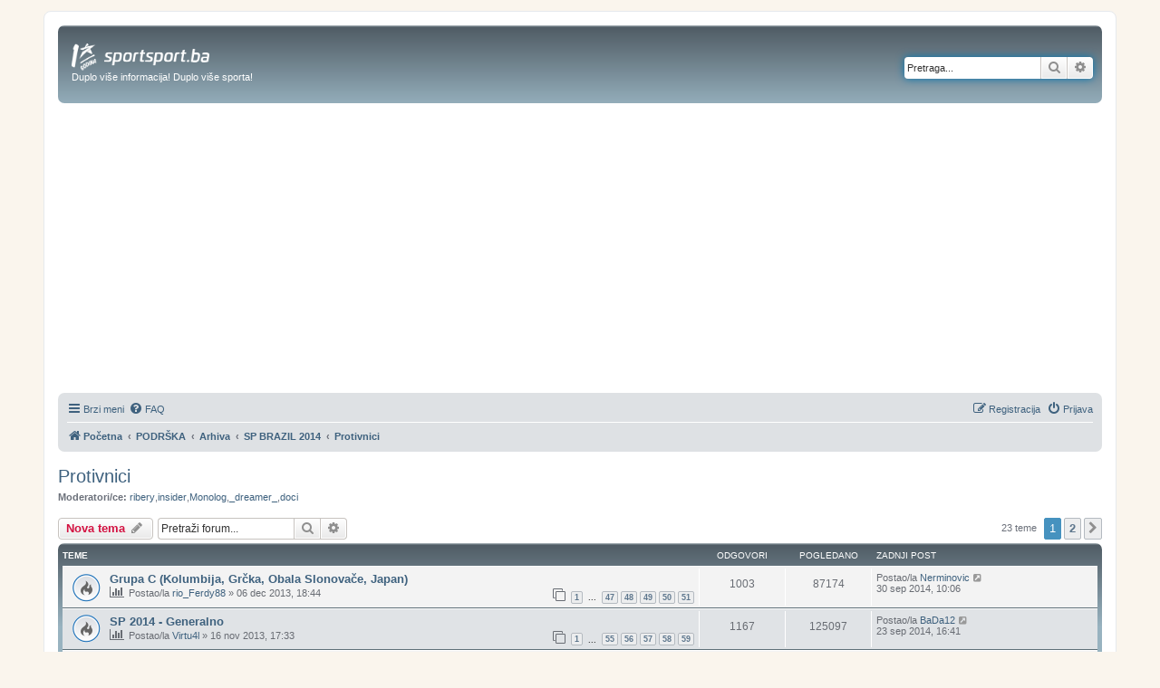

--- FILE ---
content_type: text/html; charset=UTF-8
request_url: https://forum.sportsport.ba/viewforum.php?f=90&sid=574cd8b0a20a8c9c6beb89dbded5aa13
body_size: 19112
content:
<!DOCTYPE html>
<!-- GRAY7 -->
<html dir="ltr" lang="hr">
<head>
<script type="text/javascript">
	var IS_SLOW_INTERNET = false;
	var SLOW_INTERNET_THRESHOLD = 5000;
	var slowLoadTimeout = window.setTimeout(function () {
		IS_SLOW_INTERNET = true;
		console.log('%c***** IS_SLOW_INTERNET = true ', 'background-color: #E5FFCC; ');
	}, SLOW_INTERNET_THRESHOLD);

	window.addEventListener('load', function () {
		window.clearTimeout(slowLoadTimeout);
	}, false);
 
</script>
<meta charset="utf-8" />
<meta http-equiv="X-UA-Compatible" content="IE=edge">
<meta name="viewport" content="width=device-width, initial-scale=1" />
<meta name="description" content="Forum sportskog portala sportsport.ba. Sve o fudbalu, kosarci, rukometu, borilackim sportovima..."/>




	

<title>Forum Protivnici - SportSport.ba</title>


	<link rel="canonical" href="https://forum.sportsport.ba/viewforum.php?f=90">

<!--
	phpBB style name: prosilver
	Based on style:   prosilver (this is the default phpBB3 style)
	Original author:  Tom Beddard ( http://www.subBlue.com/ )
	Modified by:
-->

<link href="./assets/css/font-awesome.min.css?assets_version=369" rel="stylesheet">
<link href="./styles/prosilver-GRAY7/theme/stylesheet.css?assets_version=369" rel="stylesheet">
<link href="./styles/prosilver-GRAY7/theme/bs/stylesheet.css?assets_version=369" rel="stylesheet">




<!--[if lte IE 9]>
	<link href="./styles/prosilver-GRAY7/theme/tweaks.css?assets_version=369" rel="stylesheet">
<![endif]-->


<link href="./ext/tatiana5/profilesideswitcher/styles/prosilver/theme/profile_side_switcher.css?assets_version=369" rel="stylesheet" media="screen">
<link href="./ext/tatiana5/profilesideswitcher/styles/prosilver/theme/en/profile_side_switcher.css?assets_version=369" rel="stylesheet" media="screen">

<link href="https://forum.sportsport.ba/styles/custom.css?assets_version=369" rel="stylesheet">


 

 
        <script type="application/ld+json">
        {
            "@context": "http://schema.org",
            "@type": "NewsMediaOrganization",
            "name": "SportSport.ba",
            "legalName" : "SportSport d.o.o.",
            "url": "https://sportsport.ba",
            "logo": "https://sportsport.ba/assets/img/logo.svg",
            "foundingDate": "2007",
            "address": {
                "@type": "PostalAddress",
                "streetAddress": "Soukbunar 1",
                "addressLocality": "Sarajevo",
                "addressRegion": "Bosna i Hercegovina",
                "postalCode": "71000",
                "addressCountry": "BA"
            },
            "contactPoint": {
                "@type": "ContactPoint",
                "contactType": "customer support",
                "telephone": "+38733217276",
                "email": "redakcija@sportsport.ba"
            },
            "sameAs": [
                "https://www.facebook.com/SportSportBa/",
                "https://www.instagram.com/sportsportba/",
                "https://twitter.com/sportsport",
                "https://www.youtube.com/channel/UC5BJJJezeDVGNw1Eo9JBW5g"
            ]
        }
    </script>	
	
<script type="text/javascript">
 
	console.log('#### START  ');       
	var didomiHeaderValueFromPHP = 'false';
	var didomiBlockedTopic = 'true';
		 didomiBlockedTopic = 'false';
	

	console.log('Didomi - is_ios_app header:', didomiHeaderValueFromPHP);
	
	console.log('Didomi - is_block_topic:', didomiBlockedTopic);
	
	if (('false' !== 'true') && (didomiBlockedTopic !== 'true'))  {

		console.log('Not detecting IOS device - loading Didomi, GPT, Prebid is_ios_app header:', didomiHeaderValueFromPHP);

		var didomiScript = document.createElement('script');
		didomiScript.src = "https://forum.sportsport.ba/assets/javascript/didomi.js?assets_version=369";
		document.head.appendChild(didomiScript);


		var gptScript = document.createElement('script');
		gptScript.src = "https://pagead2.googlesyndication.com/tag/js/gpt.js"
		document.head.appendChild(gptScript);


		var prebidScript = document.createElement('script');
		prebidScript.src = "https://sportsport.ba/assets/prebid/prebid9.44.1.js?assets_version=369";
		document.head.appendChild(prebidScript);

		window.didomiConfig =
		{
			"user": {
				"bots": {
					"consentRequired": false,
					"types": [
						"crawlers",
						"performance"
					],
					"extraUserAgents": [
						"cXensebot",
						"Lighthouse"
					]
				}
			},
			"languages": {
				"enabled": [
					"en",
					"fr",
					"hr"
				],
				"default": "hr"
			},
			"preferences": {
				"enableAllButtons": false,
				"denyAppliesToLI": false
			}
		}

		var googletag = googletag || {};
		googletag.cmd = googletag.cmd || [];

		googletag.cmd.push(function () {
			googletag.pubads().disableInitialLoad();
			//googletag.enableServices();
		});

      window.adsLoadTimeout           = 4000;
     window.auctionFailSafeTimeout   = 3000; 
     
     window.prebidTimeout            = 1700;
     window.userActivityTimeout      = 60;
     window.userLastActivity         = Math.floor(Date.now() / 1000);
     window.ads                      = {};
     var CONSENT_TIMEOUT             = 600;
     var LAZY_LOAD_DISTANCE          = 900; 
     var REFRESH_SECONDS             = 10000;
     var REFRESH_VARIANCE            = 2;
     var ACTIVE_VIEW_THRESHOLD       = 0.9; 
     var GAM_NOREFRESH_SLOTS_IDS     = []  
     var GAM_NO_LAZYLOAD_SLOTS_IDS   = []  
     var LIMITEDADS = false;

    
        var Forum_izmedju_postova_Div= 'div-gpt-ad-1578486707933-0';
        var Forum_dno_Div = 'div-gpt-ad-1578498344619-0';
        var dt_top_billboard_forum_Div= 'dt_top_billboard_forum';        
 
        var Forum_izmedju_postova_Slot = {};   
		   var Forum_dno_Slot = {};
 		  var dt_top_billboard_forum_Slot= {};      
		 
    
        var Forum_izmedju_postova_amzSlot = {};
        var Forum_dno_amzSlot = {};
        var dt_top_billboard_forum_amzSlot=  {};       
          
     
     
     googletag.cmd.push(function() {
                googletag.pubads().disableInitialLoad();    
                 
			var leaderboardMapping = googletag.sizeMapping().
				addSize([1280, 0], [[970, 250], [970, 180], [970, 90], 'fluid']). // Desktop
				addSize([740, 0], [728, 90], 'fluid'). // Tablet
				addSize([360, 0], [[300, 250], [320, 100], [336, 280], [300, 600], 'fluid']). // Mobile large screen
				addSize([0, 0], [[300, 250], [320, 100], [300, 600], 'fluid']). // Mobile small screen
				build();      
                    
                var centralMapping = googletag.sizeMapping().
                    addSize([1024, 0], [[970, 250], [970, 500], 'fluid']).
                    addSize([740, 0], [[728, 90], 'fluid']).
                    addSize([360, 0], [[300, 250], [336, 280], [300, 600], 'fluid']).
                    addSize([0, 0], [[300, 250], [300, 600], 'fluid']).
                    build();    
                    
                            
                var intextMapping = googletag.sizeMapping().
                    addSize([360, 0], [[300, 250], [336, 280], 'fluid']).
                    addSize([0, 0], [[300, 250], 'fluid']).
                    build();
                    
                 var intextMapping300x600 = googletag.sizeMapping().
                    addSize([360, 0], [[300, 250], [336, 280], [300, 600], 'fluid']).
                    addSize([0, 0], [[300, 250], [300, 600], 'fluid']).
                    build();      
                    
 			var bildboardMapping = googletag.sizeMapping().
				addSize([1280, 0], [[970, 250], [970, 180], [970, 90], 'fluid']). // Desktop
				addSize([740, 0], [[728, 90], 'fluid']). // Tablet
				addSize([360, 0], [[300, 250], [320, 100], [336, 280], 'fluid']). // Mobile large screen
				addSize([0, 0], [[300, 250], [320, 100], 'fluid']). // Mobile small screen
				build();

  
		 
		 
		 
           
                 GAM_NO_LAZYLOAD_SLOTS_IDS = [];
                  GAM_NOREFRESH_SLOTS_IDS = [] ;   
          //       GAM_NOREFRESH_SLOTS_IDS     = ['ad_lijevo_1','ad_desno_1','ad_central_1','ad_forum_izmedju_postova','ad_Forum_dno','ad_dt_top_billboard_forum',
                //     'ad_intext_paragraf_2','ad_intext_paragraf_3','ad_intext_paragraf_4','Forum_izmedju_postova_amzSlot','Forum_dno_amzSlot' ];
     
          
 
			 dt_top_billboard_forum_Slot =  googletag.defineSlot('/2813895/DT_TOP_BILLBOARD_FORUM', [[970, 250], [970, 180], [970, 90], [320, 100], [300, 250], [336, 280], [728, 90], 'fluid'], dt_top_billboard_forum_Div).
				defineSizeMapping(bildboardMapping).
				addService(googletag.pubads());
			/*  
		   googletag.defineSlot('/2813895/DT_MIDDLE_BILLBOARD_FORUM',  [[970, 250], [970, 180], [970, 90], [320, 100], [300, 250], [336, 280], [728, 90]], 'div-gpt-ad-1507378103228-0').
			 defineSizeMapping(leaderboardMapping).
			 addService(googletag.pubads());	
		   */
			 Forum_izmedju_postova_Slot = googletag.defineSlot('/2813895/Forum_izmedju_postova', [[970, 250], [970, 180], [970, 90], [320, 100], [300, 250], [336, 280], [728, 90], [300, 600]], Forum_izmedju_postova_Div).
				defineSizeMapping(leaderboardMapping).
				addService(googletag.pubads());

			 Forum_dno_Slot = googletag.defineSlot('/2813895/Forum_dno', [[970, 250], [970, 180], [970, 90], [320, 100], [300, 250], [336, 280], [728, 90], [300, 600], 'fluid'], Forum_dno_Div).
				defineSizeMapping(leaderboardMapping).
				addService(googletag.pubads());	  
	  
	  						googletag.pubads().setTargeting("category", "forum_naslovnice");	
			 
			
			 

			googletag.pubads().setTargeting("tag", "90");			
        
                googletag.pubads().enableSingleRequest();
                googletag.pubads().addEventListener('slotRenderEnded', renderEnded);
                            
            });       

    

	 window.addEventListener('load', function(e) {
 
            if (!window.prebidAuctionRun) {
                window.prebidAuctionRun = true;
                clearTimeout(window.adsLoadTimer);
                runPrebidAuction();
            }
        });

    document.addEventListener('DOMContentLoaded', function(e) {
             window.adsLoadTimer = setTimeout(function() {
                gtag('event', 'sys_adsLoadTimeout');
                console.log('%c##### Timeout adsLoadTimeout ', 'background-color: red; ');
                if (!window.prebidAuctionRun) {
                     window.prebidAuctionRun = true;
                     runPrebidAuction();
                }
            },window.adsLoadTimeout);
        });


        function userActivity() {
            window.userLastActivity = Math.floor(Date.now() / 1000);
        }
        function userIsActive() {
            if (document.visibilityState == 'visible' && ((Math.floor(Date.now() / 1000) - window.userLastActivity) < window.userActivityTimeout)) {
                return true;
            } else {
                return false;
            }
        }
    
        document.addEventListener("mousemove", userActivity, {passive: true});
        document.addEventListener("mousedown", userActivity, {passive: true});
        document.addEventListener("keypress", userActivity, {passive: true});
        document.addEventListener("touchmove", userActivity, {passive: true});
        document.addEventListener("gesture", userActivity, {passive: true});
        document.addEventListener("deviceorientation", userActivity, {passive: true});
        document.addEventListener("swipe", userActivity, {passive: true});

        function observedElementInView(elementSelector,callback,offSet) {
            let wHeight = window.innerHeight || document.documentElement.clientHeight || document.body.clientHeight;
            var viewLazyLoadOffset = Math.round(wHeight * 0.75) || 1000;
            if (offSet > 1) {
                viewLazyLoadOffset = offSet;
            } else if (offSet > 0) {
                viewLazyLoadOffset = Math.round(wHeight * offSet) || 1000;
            }
            const ioConfig = { rootMargin: viewLazyLoadOffset + 'px' };
            var observer = new IntersectionObserver(function(entries, self) {
                entries.forEach(entry => {
                    if (entry.isIntersecting) {
                        callback(entry.target);
                        self.unobserve(entry.target);
                    }
                });
            }, ioConfig);
            const elems = document.querySelectorAll(elementSelector);
            elems.forEach(elem => {
                observer.observe(elem);
            });
        }

        // ADVERTISING

 
    !function(a9,a,p,s,t,A,g){if(a[a9])return;function q(c,r){a[a9]._Q.push([c,r])}a[a9]={init:function(){q("i",arguments)},fetchBids:function(){q("f",arguments)},setDisplayBids:function(){},targetingKeys:function(){return[]},_Q:[]};A=p.createElement(s);A.async=!0;A.src=t;g=p.getElementsByTagName(s)[0];g.parentNode.insertBefore(A,g)}("apstag",window,document,"script","//c.amazon-adsystem.com/aax2/apstag.js");
     apstag.init({pubID: '9c26e55c-1099-4af0-9da7-37d591223589',adServer: 'googletag'});
 
    var pbjs = pbjs || {};
    pbjs.que = pbjs.que || [];
    var adUnits = [];
    
 
        window.adObserver = new IntersectionObserver(function (entries, observer) {
                entries.forEach(entry => {
                    if (entry.isIntersecting) {
                        entry.target.refreshInterval = window.setInterval(function () {
                                let orderId = ''; 
                                if (userIsActive() && !GAM_NOREFRESH_SLOTS_IDS.includes(entry.target.id)) {
                                    entry.target.control.auction();
                                } else {
                                    //console.log('#### In view ad refresh not executed due to user inactivity or GAM unit exlusion.');
                                }
                            }, REFRESH_SECONDS * 1000 + Math.floor(Math.random() * REFRESH_VARIANCE * 1000));
                    } else {
                        clearInterval(entry.target.refreshInterval);
                    }
                });
            }, {
                rootMargin: "-50px 0px 20px 0px",
                threshold: ACTIVE_VIEW_THRESHOLD
            });

 
        class adControl {
            constructor(divId,gamSlot,amazonSlot) {
                this.divId              = divId;
                this.gamSlot            = gamSlot;
                this.amazonSlot         = amazonSlot;
                this.observed           = false;
                this.activeViewPercent  = 0;
            }
            auction() { 
                executeParallelAuctionAlongsidePrebid([this.amazonSlot],[this.divId],[this.gamSlot]);
            }
            inViewRefresh() {

                if (!this.observed) {
                	  console.log('#### inViewRefresh ',this);
                    window.adObserver.observe(document.getElementById(this.divId));
                    this.observed = true;
                }
            }
        }

		var centralDesktop = [[970, 500], [970, 250], [970, 100], [970, 180], [970, 90], [160, 600]];
		var centralTablet = [[728, 90]];
		var centralPhone = [[300, 250], [320, 100], [336, 280], [300, 600]];


    function runPrebidAuction() {            
             initAds();

 
            if (window.ads.Forum_izmedju_postova = document.getElementById(Forum_izmedju_postova_Div)) {
                adUnits.push({
                    code: Forum_izmedju_postova_Div,
                    mediaTypes: {
                      banner: { sizes: centralPhone },
                      video: {context: 'outstream', playerSize: [[320, 180]], mimes: ['video/mp4', 'video/webm', 'applications/javascript', 'video/ogg'],
                              protocols: [2, 3, 5, 6],api: [2, 6],playbackmethod: [6],skip: 1,w: 320,h: 180,minduration: 5,maxduration: 60,plcmt: 4,placement: 2}},  
                      ortb2Imp: {ext: { ae: 1},},
                      bids: [
                         { bidder: 'rubicon', params: { accountId: '20122', siteId: '378112', zoneId: '2088058'}}, 
                         { bidder: 'triplelift', params: { inventoryCode: 'SportSport_300x250_Prebid'}}, 
                         { bidder: 'triplelift', params: { inventoryCode: 'SportSport_300x600_Prebid'}},             
                         { bidder: "sovrn", params: { tagid: 897870 }}, 
                         { bidder: "sovrn", params: { tagid: 897871 }}, 
                         { bidder: "sovrn", params: { tagid: 897872 }}, 
                         { bidder: "projectagora", params: { placementId: 24693523}},
                         { bidder: 'smartadserver', params: { domain: 'https://prg.smartadserver.com', siteId: '355534', pageId: '1245958', formatId: '101420' }}, 
                         { bidder: 'smartadserver', params: { domain: 'https://prg.smartadserver.com', siteId: '355534', pageId: '1245958', formatId: '101422' }}, 
                         { bidder: 'smartadserver', params: { domain: 'https://prg.smartadserver.com', siteId: '355534', pageId: '1245958', formatId: '101423' }}, 
                         { bidder: 'adf', params: { mid: '1890737'}}, 
                      //   { bidder: "criteo", params: { networkId: 10410}}, 
                         { bidder: 'openx', params: { unit: '541068011', delDomain: 'sportsport-d.openx.net'}}, 
                         { bidder: 'ix', params: { siteId: '505629', size: [300, 250]}}, 
                         { bidder: 'ix', params: { siteId: '505629', size: [336, 280]}}, 
                         { bidder: 'ix', params: { siteId: '505629', size: [300, 600]}}, 
                         { bidder: 'ix', params: { siteId: '1062467', video: { context: 'outstream' }}},
                         { bidder: 'adf', params: { mid: '1800245', video: { context: 'outstream'    }}},
                         { bidder: 'sovrn', params: { tagid: 1173617, video: { context: 'outstream'  }}} 
                       ]
                  });
                Forum_izmedju_postova_amzSlot = {
                    slotID: Forum_izmedju_postova_Div,
                    slotName: '/2813895/Forum_izmedju_postova',
                    sizes: [[300, 250], [336, 280], [300, 600]]
                };
            }


 
            if (window.ads.Forum_dno = document.getElementById(Forum_dno_Div)) {
                adUnits.push({
                    code: Forum_dno_Div,
                    mediaTypes: {
                      banner: { sizes: centralPhone },
                      video: {context: 'outstream', playerSize: [[320, 180]], mimes: ['video/mp4', 'video/webm', 'applications/javascript', 'video/ogg'],
                              protocols: [2, 3, 5, 6],api: [2, 6],playbackmethod: [6],skip: 1,w: 320,h: 180,minduration: 5,maxduration: 60,plcmt: 4,placement: 2}},                     
                   ortb2Imp: {ext: { ae: 1},},
                   bids: [
                     { bidder: 'rubicon', params: { accountId: '20122', siteId: '378112', zoneId: '2088056'}}, 
                     { bidder: 'triplelift', params: { inventoryCode: 'SportSport_300x250_Prebid'}}, 
                     { bidder: 'triplelift', params: { inventoryCode: 'SportSport_300x600_Prebid'}},        
                     { bidder: "sovrn", params: { tagid: 897870 }}, 
                     { bidder: "sovrn", params: { tagid: 897871 }}, 
                     { bidder: "sovrn", params: { tagid: 897872 }}, 
                     { bidder: "projectagora", params: { placementId: 24693523}},
                     { bidder: 'smartadserver', params: { domain: 'https://prg.smartadserver.com', siteId: '355534', pageId: '1245958', formatId: '101420' }}, 
                     { bidder: 'smartadserver', params: { domain: 'https://prg.smartadserver.com', siteId: '355534', pageId: '1245958', formatId: '101422' }}, 
                     { bidder: 'smartadserver', params: { domain: 'https://prg.smartadserver.com', siteId: '355534', pageId: '1245958', formatId: '101423' }}, 
                     { bidder: 'adf', params: { mid: '1890737'}}, 
                   //  { bidder: "criteo", params: { networkId: 10410}}, 
                     { bidder: 'openx', params: { unit: '541068011', delDomain: 'sportsport-d.openx.net'}}, 
                     { bidder: 'ix', params: { siteId: '935905', size: [300, 250]}}, 
                     { bidder: 'ix', params: { siteId: '935905', size: [336, 280]}}, 
                     { bidder: 'ix', params: { siteId: '935905', size: [300, 600]}}, 
                     { bidder: 'ix', params: { siteId: '1062467', video: { context: 'outstream' }}},
                     { bidder: 'adf', params: { mid: '1800245', video: { context: 'outstream'    }}},
                     { bidder: 'sovrn', params: { tagid: 1173617, video: { context: 'outstream'  }}} 
                   ]
                  });
                Forum_dno_amzSlot = {
                    slotID: Forum_dno_Div,
                    slotName: '/2813895/Forum_dno',
                    sizes: [[300, 250], [336, 280], [300, 600]]
                };
            }
 
             
                 
            if (window.ads.dt_top_billboard_forum = document.getElementById(dt_top_billboard_forum_Div)) {
                adUnits.push({
                    code: dt_top_billboard_forum_Div,
                    mediaTypes: {
                        banner: {
                            sizes: [[300, 250], [336, 280]]
                        },
                               video: {context: 'outstream', playerSize: [[320, 180]], mimes: ['video/mp4', 'video/webm', 'applications/javascript', 'video/ogg'],
                                protocols: [2, 3, 5, 6],api: [2, 6],playbackmethod: [6],skip: 1,w: 320,h: 180,minduration: 5,maxduration: 60,plcmt: 4,placement: 2,linearity:1}},  
                    ortb2Imp: {  ext: { ae: 1  }, },
                    bids: [
                           {  bidder: 'rubicon',   params: {      accountId: '20122',                   siteId: '378112',                zoneId: '2088054'} }, 
                           {  bidder: 'triplelift',   params: {      inventoryCode: 'SportSport_300x250_Prebid'} },                    
                           {  bidder: "sovrn",   params: {      tagid: 897870  } }, 
                           {  bidder: "sovrn",   params: {      tagid: 897871  } }, 
                           {  bidder: "projectagora",   params: {      placementId: 24693523} }, 
                           {  bidder: 'smartadserver',   params: {      domain: 'https://prg.smartadserver.com',   siteId: '355534',   pageId: '1245958',  formatId: '101420'  } }, 
                           {  bidder: 'smartadserver',     params: {      domain: 'https://prg.smartadserver.com', siteId: '355534',  pageId: '1245958',   formatId: '101422'} }, 
                           {  bidder: 'adf',   params: {      mid: '1890737'} }, 
                      //       {  bidder: "criteo",   params: {      networkId: 10410} }, 
                           {  bidder: 'openx',   params: {      unit: '551032388',     delDomain: 'sportsport-d.openx.net'} }, 
                           {  bidder: 'ix',   params: {      siteId: '505634',  size: [300, 250]} }, 
                       //    {  bidder: 'ix',   params: {      siteId: '505634',  size: [300, 600]} }, 
                           {  bidder: 'ix',   params: {      siteId: '505634',  size: [336, 280]} }, 
                           {  bidder: 'ix',   params: {      siteId: '1062467',  video: {context: 'outstream'}}},
                           { bidder: 'adf', params: { mid: '1800245', video: { context: 'outstream'    }}},
                           { bidder: 'sovrn', params: { tagid: 1173617, video: { context: 'outstream'  }}} 
                    ]
                });
                dt_top_billboard_forum_amzSlot = {
                    slotID: dt_top_billboard_forum_Div,
                    slotName: '/2813895/DT_TOP_BILLBOARD_FORUM',
				          	sizes: [[320, 100], [300, 250], [336, 280]]
                };
            }
                

  
          
       
              pbjs.que.push(function () {
                    pbjs.addAdUnits(adUnits);
                    pbjs.aliasBidder("appnexus", "projectagora", {gvlid: 1032});

                    const customPrebidGranularity = {
                        "buckets": [{
                            "min": 0,
                            "max": 100,
                            "increment": 0.01
                        }
                        ]
                    };

                    pbjs.bidderSettings = {
    
                         ix:{storageAllowed: true },
                        rubicon:{storageAllowed: true },
                        triplelift:{storageAllowed: true },
                        sovrn:{storageAllowed: true },
                        smartadserver:{storageAllowed: true },
                   //     criteo:{storageAllowed: true },
                        openx:{storageAllowed: true },
                        appnexus:{storageAllowed: true },
                        adf: { storageAllowed: true,  bidCpmAdjustment: function (bidCpm, bid) {return bidCpm * .65; }},
                        projectagora: {storageAllowed: true, bidCpmAdjustment: function (bidCpm, bid) { return bidCpm * .75;}}
                    };

                    pbjs.setBidderConfig(
                    //    { bidders: ["criteo"],config: {fledgeEnabled: true, defaultForSlots: 1}},
                    //    { bidders: ["ix"],config: {fledgeEnabled: true, defaultForSlots: 1}},                        
                    //    { bidders: ["rubicon"],config: {fledgeEnabled: true, defaultForSlots: 1}},
                    //    { bidders: ["adf"],config: {fledgeEnabled: true, defaultForSlots: 1}},
                     //   { bidders: ["sovrn"],config: {fledgeEnabled: true, defaultForSlots: 1}},
                        {
                        "bidders": ['projectagora'],
                        "config": {
                            "schain": {
                                "validation": "strict",
                                "config": {
                                    "ver": "1.0",
                                    "complete": 1,
                                    "nodes": [{
                                        "asi": "projectagora.com",
                                        "sid": "107756",
                                        "hp": 1
                                    }
                                    ]
                                }
                            }
                        }
                    });


                    pbjs.setConfig({
                        sizeConfig: [{
                            'mediaQuery': '(min-width: 1025px)',
                            'sizesSupported': centralDesktop,
                            'labels': ['desktop']
                        }, {
                            'mediaQuery': '(min-width: 768px) and (max-width: 1024px)',
                            'sizesSupported': centralTablet,
                            'labels': ['tablet']
                        }, {
                            'mediaQuery': '(min-width: 320px) and (max-width: 812px)',
                            'sizesSupported': centralPhone,
                            'labels': ['phone']
                        }
                        ],
                        paapi: {
                            enabled: true,
                            defaultForSlots: 1,
                            gpt: {autoconfig: false},
                            bidders: ['ix',  'smartadserver','projectagora','rubicon','sovrn','adf','openx','triplelift','connectad'],
                        },
                        allowActivities: {
                            accessDevice: {
                                default: true
                            }
                        },
                        userSync: {
                        	  syncsPerBidder: 10,
                            iframeEnabled: true,
                            filterSettings: { iframe: {bidders: '*',filter: 'include'}},
                            userIds: [
                                
                                {name: "criteo",                        storage: {type: "html5",name: "_criteoId",expires: 90}},
                                {name: "id5Id", params: {partner: 839}, storage: {type: "html5",name: "id5id"    ,expires: 90,refreshInSeconds: 8 * 3600}},
                                {name: "hadronId",  params: {partnerId: 476},           storage: {type: "html5", name: "hadronId" ,  expires: 90 }}
                            ],
                            auctionDelay: 50
                        },

                        priceGranularity: customPrebidGranularity,
                        "currency": {
                            "adServerCurrency": "EUR",
                        },
                        enableSendAllBids: false,
                        transmitEids: true,
                        enableTIDs: true
                    });
 
                    

                   /*  */      
                     pbjs.onEvent('bidTimeout', timedOutBidders => {
                        let auctionId = timedOutBidders.length > 0 ? timedOutBidders[0].auctionId : 0
                        var a = [];
                        for (var i = 0; i < timedOutBidders.length; i++) {
                            a.push(timedOutBidders[i].bidder);
                        }
                        let u = [...new Set(a)];
                        for (var i = 0; i < u.length; i++) {
                        	  console.log('%c##### Prebid timedOutBidders '+u[i], 'background-color: red; ');
                            gtag('event', 'hb_timeOut_' + u[i], {
                                'event_category': 'hb_timeout',
                                'event_label': 'hb_to_' + u[i]
                            });
                          /*  */
                        }
                    });
                    
              


                }   );
 

         // DFP Configuration
 
			   var anchorSlot, interstitialSlot;
			
            googletag.cmd.push(function () {

                anchorSlot = googletag.defineOutOfPageSlot('/2813895/BOTTOM_BAR', googletag.enums.OutOfPageFormat.BOTTOM_ANCHOR);
                if (anchorSlot) {
                    anchorSlot.addService(googletag.pubads());
                }

                interstitialSlot = googletag.defineOutOfPageSlot('/2813895/DESKTOP_TAKEOVER', googletag.enums.OutOfPageFormat.INTERSTITIAL);

                 
                if (interstitialSlot) {
                    interstitialSlot.addService(googletag.pubads());
                    googletag.pubads().addEventListener('slotOnload', function (event) {
                        if (interstitialSlot === event.slot) {
                        }
                    });
                }
      
                googletag.pubads().collapseEmptyDivs();
                googletag.pubads().enableSingleRequest();
                googletag.enableServices(); 

                googletag.pubads().refresh([anchorSlot]);
                googletag.pubads().refresh([interstitialSlot]);
                googletag.pubads().setForceSafeFrame(false);
                //googletag.enableServices();
            }); 
 
            googletag.cmd.push(function () {
            

 	     console.log('#### START CLASS adControl 200');     
        class adControl{
            constructor(divId,gamSlot,amazonSlot) {
                this.divId              = divId;
                this.gamSlot            = gamSlot;
                this.amazonSlot         = amazonSlot;
                this.observed           = false;
                this.activeViewPercent  = 0;
            }
            auction() { 
                executeParallelAuctionAlongsidePrebid([this.amazonSlot],[this.divId],[this.gamSlot]);
            }
            inViewRefresh() {

                if (!this.observed) {
                	  console.log('#### inViewRefresh ',this);
                    window.adObserver.observe(document.getElementById(this.divId));
                    this.observed = true;
                }
            }
        }  
                
        
                if (document.getElementById(Forum_izmedju_postova_Div)) {

                       
                     
                     
                     
                     
                    if (!GAM_NO_LAZYLOAD_SLOTS_IDS.includes(Forum_izmedju_postova_Div)) {
                         console.log('#### observedElementInView ', Forum_izmedju_postova_Div);                    	
                        observedElementInView('#' + Forum_izmedju_postova_Div, function () {
                            //   googletag.pubads().clearTargeting('ahe-reloady');
                            window.ads.Forum_izmedju_postova.control = new adControl(Forum_izmedju_postova_Div, Forum_izmedju_postova_Slot, Forum_izmedju_postova_amzSlot);
                            window.ads.Forum_izmedju_postova.control.auction();
                        }, LAZY_LOAD_DISTANCE);
                    } else {
                        console.log('#### no lazy for ' + Forum_izmedju_postova_Div);
                        window.ads.Forum_izmedju_postova.control = new adControl(Forum_izmedju_postova_Div, Forum_izmedju_postova_Slot, Forum_izmedju_postova_amzSlot);
                        window.ads.Forum_izmedju_postova.control.auction();
                    }
                }

                  
                if (document.getElementById(Forum_dno_Div)) {

                     
                    if (!GAM_NO_LAZYLOAD_SLOTS_IDS.includes(Forum_dno_Div)) {
                    	   console.log('#### observedElementInView ', Forum_dno_Div);    
                        observedElementInView('#' + Forum_dno_Div, function () {
                            //  googletag.pubads().clearTargeting('ahe-reload');
                            window.ads.Forum_dno.control = new adControl(Forum_dno_Div, Forum_dno_Slot, Forum_dno_amzSlot);
                            window.ads.Forum_dno.control.auction();
                        }, LAZY_LOAD_DISTANCE);
                    } else {
                        console.log('#### no lazy for ' + Forum_dno_Div);
                        window.ads.Forum_dno.control = new adControl(Forum_dno_Div, Forum_dno_Slot, Forum_dno_amzSlot);
                        window.ads.Forum_dno.control.auction();

                    }
                }

                  
                     
                  
                if (document.getElementById(dt_top_billboard_forum_Div)) {

                     
                    if (!GAM_NO_LAZYLOAD_SLOTS_IDS.includes(dt_top_billboard_forum_Div)) {
                    	   console.log('#### observedElementInView ', dt_top_billboard_forum_Div);                       	
                        observedElementInView('#' + dt_top_billboard_forum_Div, function () {
                            //   googletag.pubads().clearTargeting('ahe-reload');
                            window.ads.dt_top_billboard_forum.control = new adControl(dt_top_billboard_forum_Div, dt_top_billboard_forum_Slot, dt_top_billboard_forum_amzSlot);
                            window.ads.dt_top_billboard_forum.control.auction();
                        }, LAZY_LOAD_DISTANCE);
                    } else {
                        console.log('#### no lazy for ' + dt_top_billboard_forum_Div);
                        window.ads.dt_top_billboard_forum.control = new adControl(dt_top_billboard_forum_Div, dt_top_billboard_forum_Slot, dt_top_billboard_forum_amzSlot);
                        window.ads.dt_top_billboard_forum.control.auction();

                    }
                }
                    
                  
                               
                googletag.pubads().addEventListener('impressionViewable', function (event) {
                    let elementId = event.slot.getSlotElementId();
                   if (elementId !== 'gpt_unit_/2813895/BOTTOM_BAR_0')
                   { document.getElementById(elementId).control.inViewRefresh();}
                });
            
            });  
           
            }  

    function executeParallelAuctionAlongsidePrebid(amzSlots,divIDs,gamSlots) {
            var auctionComplete = new Event('auctionComplete');
	          console.log('#### executeParallelAuctionAlongsidePrebi  ',amzSlots,divIDs,gamSlots);        
            if (amzSlots.constructor !== Array) {
                amzSlots = [amzSlots];
            }
            if (divIDs.constructor !== Array) {
                divIDs = [divIDs];
            }
            if (gamSlots.constructor !== Array) {
                gamSlots = [gamSlots];
            }
            var joinedDivs = divIDs.join(',')
            var requestManager = {
                adserverRequestSent: false,
                aps: false,
                prebid: false
            };
 
            function biddersBack(timerID) {
                let amazonString = '';
                let prebidString = '';
                if (requestManager.aps) {
                    amazonString = 'Amazon';
                }
                if (requestManager.prebid) {
                    prebidString = 'Prebid';
                }
                if (requestManager.aps && requestManager.prebid) {
                    sendAdserverRequest(timerID);
                }
                return;
            }
 
            function sendAdserverRequest(timerID) {
                clearTimeout(timerID);
                if (requestManager.adserverRequestSent == joinedDivs) {
                    return;
                }
                requestManager.adserverRequestSent = joinedDivs;
                googletag.cmd.push(function() {
               
                    googletag.pubads().refresh(gamSlots);
                    window.dispatchEvent(auctionComplete);;
                });
            }
 
            function requestHeaderBids(timerID) {
                if (LIMITEDADS == false) {
                 apstag.fetchBids({                        slots: amzSlots,                        timeout: window.prebidTimeout                    },function(bids) {
                         googletag.cmd.push(function() {   apstag.setDisplayBids(); requestManager.aps = true;      biddersBack(timerID);    });       }
                 );
              requestManager.aps = true;
              setTimeout(function () {
                    if (!requestManager.requestManager) {
                        requestManager.requestManager = true;
                        gtag('event', 'aps_timeOut', {
                            'event_category': 'aps_timeOut',
                            'event_label': 'aps_timeOut'
                        });
                        console.log('%c##### APS_TIMEOUT call initAdserver() ', 'background-color: red; ');
                        isAllBiddersReturned();
                    }
                }, window.prebidTimeout);
           /*   */ 
                pbjs.que.push(function() {
                    pbjs.requestBids({
                        timeout         : window.prebidTimeout,
                        adUnitCodes     : divIDs,
                        bidsBackHandler : function() {
                            googletag.cmd.push(function() {
                            		pbjs.setPAAPIConfigForGPT(divIDs); 
                                pbjs.setTargetingForGPTAsync(divIDs);
                                requestManager.prebid = true;  
                                biddersBack(timerID);  
                            })
                        }
                    });
                });
            } else
            	{    
            		   console.log('#### SKIP header --- LIMITED == true');
            		   requestManager.prebid = true;  
                   requestManager.aps = true;  
                   biddersBack(timerID);  
            		} };


            window.adRequestTimeOut = window.setTimeout(function() {
            	  var v = window.adRequestTimeOut;
                gtag('event', 'hb_auctionFailSafeTimeout');
                console.log('%c##### Ad request failsafe TIMEOUT HIT! ', 'background-color: red; ');
                sendAdserverRequest(v);
            }, window.auctionFailSafeTimeout);
            var d =  window.adRequestTimeOut;
            requestHeaderBids(d);           
        }; // executeParallelAuctionAlongsidePrebid
        
        
     function initAds() {
      //  if (didomiService.IsGoogleAllowed() && Didomi.getUserStatus().purposes.consent.disabled.length == 0) {
      if (LIMITEDADS == true) {
       	   console.log('#### LIMITEDADS true');
       	    gtag('event', 'sys_limited_ads' );
            googletag.cmd.push(function () {
                googletag.pubads().setPrivacySettings({
                    limitedAds: true 
                });
            });

        }
        else {
            googletag.cmd.push(function () {
        	   console.log('#### LIMITEDADS false');           	
                googletag.pubads().setPrivacySettings({
                    limitedAds: false
                });
            });
 
        }
    }   
  
				
	} else {
		console.log('DETECTED IOS device - NOT loading Didomi, is_ios_app header:', didomiHeaderValueFromPHP);
		console.log('NOT loading didomi event listener! is_ios_app header:', 'false');
	} // END ('false' !== 'true') {
	
	
	
	
</script>
<script>

 

     
    function renderEnded(e){
    	  
        if (e.slot.getSlotElementId() == Forum_dno_Div) {
            if(!e.isEmpty && document.body.contains(document.querySelector('.ad-intext-vertical h6'))) {
                document.querySelector('.ad-intext-vertical h6').style.display = "block";
            }
        }

        if (e.slot.getSlotElementId() == "ad_iznad_komentara_mobile") {
            if(!e.isEmpty && document.body.contains(document.querySelector('.ad-iznad-komentara-mobile h6'))) {
                document.querySelector('.ad-iznad-komentara-mobile h6').style.display = "block";
            }
        }
 
       
    }
    
</script>   
 
	
	
		<style>
		#dt_top_billboard_forum{
			min-height: 343px;
		}
		/**/		
		
		@media (min-width: 576px) { 
			#dt_top_billboard_forum{
				min-height: 280px;
			}
		}/**/		
		</style>



<!-- Global site tag (gtag.js) - Google Analytics -->
    <!-- Global site tag (gtag.js) - Google Analytics -->
    <script async  src="https://www.googletagmanager.com/gtag/js?id=G-CY3VCEFTCL"></script>
        <script>
        window.dataLayer = window.dataLayer || [];
        function gtag(){dataLayer.push(arguments);}
        gtag('consent', 'default', {
            'ad_storage': 'granted',
            'ad_user_data': 'granted',
            'ad_personalization': 'granted',
            'analytics_storage': 'granted'
        });

        gtag('js', new Date());
        gtag('config', 'G-CY3VCEFTCL');
    </script>

<!-- Global site tag (gtag.js) - Google Analytics -->
 
<!-- Global site script - Sportsport Analytics -->
<!-- <script defer data-domain="forum.sportsport.ba" src="https://analytics.sportsport.ba/js/script.js"></script> -->
<!-- Global site script - Sportsport Analytics+ -->
<script>
  var _paq = window._paq = window._paq || [];
  /* tracker methods like "setCustomDimension" should be called before "trackPageView" */
  _paq.push(['trackPageView']);
  _paq.push(['enableLinkTracking']);
  (function() {
    var u="//analyticsm.sportsport.ba/";
    _paq.push(['setTrackerUrl', u+'matomo.php']);
    _paq.push(['setSiteId', '1']);
    var d=document, g=d.createElement('script'), s=d.getElementsByTagName('script')[0];
    g.async=true; g.src=u+'matomo.js'; s.parentNode.insertBefore(g,s);
  })();
</script>

<!--    Forum   --> 
<script type="text/javascript" >
/* <![CDATA[ */
(function() {
  var d=document,
  h=d.getElementsByTagName('head')[0],
  s=d.createElement('script');
  s.type='text/javascript';
  s.async=true;
  s.src=document.location.protocol + '//test-script.dotmetrics.net/door.js?id=1317';
  h.appendChild(s);
}());
/* ]]> */
</script>

    <script type="text/javascript">
        (function() {
            /** CONFIGURATION START **/
            var _sf_async_config = window._sf_async_config = (window._sf_async_config || {});
            _sf_async_config.uid = 67091;
            _sf_async_config.domain = 'sportsport.ba';
            _sf_async_config.flickerControl = false;
            _sf_async_config.useCanonical = true;
            _sf_async_config.useCanonicalDomain = true;
            _sf_async_config.sections = 'forum';
            _sf_async_config.authors = '';
            /** CONFIGURATION END **/
            function loadChartbeat() {
                var e = document.createElement('script');
                var n = document.getElementsByTagName('script')[0];
                e.type = 'text/javascript';
                e.async = true;
                e.src = '//static.chartbeat.com/js/chartbeat.js';
                n.parentNode.insertBefore(e, n);
            }
            loadChartbeat();
        })();
    </script>
    <script async src="//static.chartbeat.com/js/chartbeat_mab.js"></script>

 

</head>
<body id="phpbb" class="nojs notouch section-viewforum ltr ">


<div id="wrap" class="wrap">
	<a id="top" class="top-anchor" accesskey="t"></a>
	<div id="page-header">
		<div class="headerbar" role="banner">
					<div class="inner">

			<div id="site-description" style="margin-left: 10px" class="site-description">
				<a id="logo" class="logo" href="./index.php?sid=e02e8a794b68cec7d26ee36f6136f00e" title="Početna"></a>
				<h1><a href="https://sportsport.ba"><img width="152" height="30" src="https://forum.sportsport.ba/styles/logo.png?v=10" alt=""></a></h1>
				<p>Duplo više informacija! Duplo više sporta!</p>
				<p class="skiplink"><a href="#start_here">Idi na sadržaj</a></p>
			</div>

									<div id="search-box" class="search-box search-header" role="search">
				<form action="./search.php?sid=e02e8a794b68cec7d26ee36f6136f00e" method="get" id="search">
				<fieldset>
					<input name="keywords" id="keywords" type="search" maxlength="128" title="Pretraživanje po ključnim riječima" class="inputbox search tiny" size="20" value="" placeholder="Pretraga..." />
					<button class="button button-search" type="submit" title="Pretraga">
						<i class="icon fa-search fa-fw" aria-hidden="true"></i><span class="sr-only">Pretraga</span>
					</button>
					<a href="./search.php?sid=e02e8a794b68cec7d26ee36f6136f00e" class="button button-search-end" title="Napredno pretraživanje">
						<i class="icon fa-cog fa-fw" aria-hidden="true"></i><span class="sr-only">Napredno pretraživanje</span>
					</a>
					<input type="hidden" name="sid" value="e02e8a794b68cec7d26ee36f6136f00e" />

				</fieldset>
				</form>
			</div>
						
			</div>
					</div>
		
		<style>
		.bp {
			text-align:center; margin-left: 0; margin-right: 0; margin-top:20px; margin-bottom: 20px
		}
		</style>
		
		<!-- banner-->
  <div class="bp" style="display: block; margin: 20px -5px" id="dt_top_billboard_forum">
    <script>
			 if (('false' !== 'true') && (didomiBlockedTopic !== 'true'))  {
			googletag.cmd.push(function() { googletag.display('dt_top_billboard_forum'); }); 
	  	}
		  else {console.log('Skip googletag.cmd.push in overall_header.html');	
		  	document.getElementById('dt_top_billboard_forum').style.display = 'none';
		 
		  	}
	</script>
  </div>
	
	
				
				<div class="navbar" role="navigation">
	<div class="inner">

	<ul id="nav-main" class="nav-main linklist" role="menubar">

		<li id="quick-links" class="quick-links dropdown-container responsive-menu" data-skip-responsive="true">
			<a href="#" class="dropdown-trigger">
				<i class="icon fa-bars fa-fw" aria-hidden="true"></i><span>Brzi meni</span>
			</a>
			<div class="dropdown">
				<div class="pointer"><div class="pointer-inner"></div></div>
				<ul class="dropdown-contents" role="menu">
					
											<li class="separator"></li>
																									<li>
								<a href="./search.php?search_id=unanswered&amp;sid=e02e8a794b68cec7d26ee36f6136f00e" role="menuitem">
									<i class="icon fa-file-o fa-fw icon-gray" aria-hidden="true"></i><span>Neodgovoreni postovi</span>
								</a>
							</li>
							<li>
								<a href="./search.php?search_id=active_topics&amp;sid=e02e8a794b68cec7d26ee36f6136f00e" role="menuitem">
									<i class="icon fa-file-o fa-fw icon-blue" aria-hidden="true"></i><span>Aktivne teme</span>
								</a>
							</li>
							<li class="separator"></li>
							<li>
								<a href="./search.php?sid=e02e8a794b68cec7d26ee36f6136f00e" role="menuitem">
									<i class="icon fa-search fa-fw" aria-hidden="true"></i><span>Pretraga</span>
								</a>
							</li>
					
											<li class="separator"></li>
													<li>
								<a href="./memberlist.php?sid=e02e8a794b68cec7d26ee36f6136f00e" role="menuitem">
									<i class="icon fa-group fa-fw" aria-hidden="true"></i><span>Članstvo</span>
								</a>
							</li>
																			<li>
								<a href="./memberlist.php?mode=team&amp;sid=e02e8a794b68cec7d26ee36f6136f00e" role="menuitem">
									<i class="icon fa-shield fa-fw" aria-hidden="true"></i><span>Tim</span>
								</a>
							</li>
																<li class="separator"></li>

									</ul>
			</div>
		</li>

				<li data-skip-responsive="true">
			<a href="/app.php/help/faq?sid=e02e8a794b68cec7d26ee36f6136f00e" rel="help" title="Često postavlje(a)na pitanja" role="menuitem">
				<i class="icon fa-question-circle fa-fw" aria-hidden="true"></i><span>FAQ</span>
			</a>
		</li>
						
			<li class="rightside"  data-skip-responsive="true">
			<a href="./ucp.php?mode=login&amp;redirect=viewforum.php%3Ff%3D90&amp;sid=e02e8a794b68cec7d26ee36f6136f00e" title="Prijava" accesskey="x" role="menuitem">
				<i class="icon fa-power-off fa-fw" aria-hidden="true"></i><span>Prijava</span>
			</a>
		</li>
					<li class="rightside" data-skip-responsive="true">
				<a href="./ucp.php?mode=register&amp;sid=e02e8a794b68cec7d26ee36f6136f00e" role="menuitem">
					<i class="icon fa-pencil-square-o  fa-fw" aria-hidden="true"></i><span>Registracija</span>
				</a>
			</li>
						</ul>

	<ul id="nav-breadcrumbs" class="nav-breadcrumbs linklist navlinks" role="menubar">
								<li class="breadcrumbs" itemscope itemtype="http://schema.org/BreadcrumbList">
										<span class="crumb"  itemtype="http://schema.org/ListItem" itemprop="itemListElement" itemscope><a href="./index.php?sid=e02e8a794b68cec7d26ee36f6136f00e" id="./index.php?sid=e02e8a794b68cec7d26ee36f6136f00e" itemtype="https://schema.org/Thing" itemscope itemprop="item" accesskey="h" data-navbar-reference="index"><i class="icon fa-home fa-fw"></i><span itemprop="name">Početna</span></a><meta itemprop="position" content="1" /></span>

																			<span class="crumb"  itemtype="http://schema.org/ListItem" itemprop="itemListElement" itemscope data-forum-id="39"><a href="./viewforum.php?f=39&amp;sid=e02e8a794b68cec7d26ee36f6136f00e" id="./viewforum.php?f=39&amp;sid=e02e8a794b68cec7d26ee36f6136f00e" itemtype="https://schema.org/Thing" itemscope itemprop="item"><span itemprop="name">PODRŠKA</span></a><meta itemprop="position" content="2" /></span>
																							<span class="crumb"  itemtype="http://schema.org/ListItem" itemprop="itemListElement" itemscope data-forum-id="75"><a href="./viewforum.php?f=75&amp;sid=e02e8a794b68cec7d26ee36f6136f00e" id="./viewforum.php?f=75&amp;sid=e02e8a794b68cec7d26ee36f6136f00e" itemtype="https://schema.org/Thing" itemscope itemprop="item"><span itemprop="name">Arhiva</span></a><meta itemprop="position" content="3" /></span>
																							<span class="crumb"  itemtype="http://schema.org/ListItem" itemprop="itemListElement" itemscope data-forum-id="87"><a href="./viewforum.php?f=87&amp;sid=e02e8a794b68cec7d26ee36f6136f00e" id="./viewforum.php?f=87&amp;sid=e02e8a794b68cec7d26ee36f6136f00e" itemtype="https://schema.org/Thing" itemscope itemprop="item"><span itemprop="name">SP BRAZIL 2014</span></a><meta itemprop="position" content="4" /></span>
																							<span class="crumb"  itemtype="http://schema.org/ListItem" itemprop="itemListElement" itemscope data-forum-id="90"><a href="./viewforum.php?f=90&amp;sid=e02e8a794b68cec7d26ee36f6136f00e" id="./viewforum.php?f=90&amp;sid=e02e8a794b68cec7d26ee36f6136f00e" itemtype="https://schema.org/Thing" itemscope itemprop="item"><span itemprop="name">Protivnici</span></a><meta itemprop="position" content="5" /></span>
												</li>
		
					<li class="rightside responsive-search">
				<a href="./search.php?sid=e02e8a794b68cec7d26ee36f6136f00e" title="Opcije naprednog pretraživanja." role="menuitem">
					<i class="icon fa-search fa-fw" aria-hidden="true"></i><span class="sr-only">Pretraga</span>
				</a>
			</li>
			</ul>

	</div>
</div>
	</div>

		

	<a id="start_here" class="anchor"></a>
	<div id="page-body" class="page-body" role="main">
		
		<h2 class="forum-title"><a href="./viewforum.php?f=90&amp;sid=e02e8a794b68cec7d26ee36f6136f00e">Protivnici</a></h2>
<div>
	<!-- NOTE: remove the style="display: none" when you want to have the forum description on the forum body -->
	<div style="display: none !important;">Ostale reprezentacije i sve o igračima, selektorima i takmičenju na SP u Brazilu.<br /></div>	<p><strong>Moderatori/ce:</strong> <a href="./memberlist.php?mode=viewprofile&amp;u=179&amp;sid=e02e8a794b68cec7d26ee36f6136f00e" class="username">ribery</a>,<a href="./memberlist.php?mode=viewprofile&amp;u=265&amp;sid=e02e8a794b68cec7d26ee36f6136f00e" class="username">insider</a>,<a href="./memberlist.php?mode=viewprofile&amp;u=10518&amp;sid=e02e8a794b68cec7d26ee36f6136f00e" class="username">Monolog</a>,<a href="./memberlist.php?mode=viewprofile&amp;u=6850&amp;sid=e02e8a794b68cec7d26ee36f6136f00e" class="username">_dreamer_</a>,<a href="./memberlist.php?mode=viewprofile&amp;u=503&amp;sid=e02e8a794b68cec7d26ee36f6136f00e" class="username">doci</a></p></div>



	<div class="action-bar bar-top">

				
		<a href="./posting.php?mode=post&amp;f=90&amp;sid=e02e8a794b68cec7d26ee36f6136f00e" class="button" title="Započni novu temu">
							<span>Nova tema</span> <i class="icon fa-pencil fa-fw" aria-hidden="true"></i>
					</a>
				
			<div class="search-box" role="search">
			<form method="get" id="forum-search" action="./search.php?sid=e02e8a794b68cec7d26ee36f6136f00e">
			<fieldset>
				<input class="inputbox search tiny" type="search" name="keywords" id="search_keywords" size="20" placeholder="Pretraži forum..." />
				<button class="button button-search" type="submit" title="Pretraga">
					<i class="icon fa-search fa-fw" aria-hidden="true"></i><span class="sr-only">Pretraga</span>
				</button>
				<a href="./search.php?sid=e02e8a794b68cec7d26ee36f6136f00e" class="button button-search-end" title="Napredno pretraživanje">
					<i class="icon fa-cog fa-fw" aria-hidden="true"></i><span class="sr-only">Napredno pretraživanje</span>
				</a>
				<input type="hidden" name="fid[0]" value="90" />
<input type="hidden" name="sid" value="e02e8a794b68cec7d26ee36f6136f00e" />

			</fieldset>
			</form>
		</div>
	
	<div class="pagination">
				23 teme
					<ul>
		<li class="active"><span>1</span></li>
				<li><a class="button" href="./viewforum.php?f=90&amp;sid=e02e8a794b68cec7d26ee36f6136f00e&amp;start=20" role="button">2</a></li>
				<li class="arrow next"><a class="button button-icon-only" href="./viewforum.php?f=90&amp;sid=e02e8a794b68cec7d26ee36f6136f00e&amp;start=20" rel="next" role="button"><i class="icon fa-chevron-right fa-fw" aria-hidden="true"></i><span class="sr-only">Sljedeća</span></a></li>
	</ul>
			</div>

	</div>




	
			<div class="forumbg">
		<div class="inner">
		<ul class="topiclist">
			<li class="header">
				<dl class="row-item">
					<dt><div class="list-inner">Teme</div></dt>
					<dd class="posts">Odgovori</dd>
					<dd class="views">Pogledano</dd>
					<dd class="lastpost"><span>Zadnji post</span></dd>
				</dl>
			</li>
		</ul>
		<ul class="topiclist topics">
	
				<li class="row bg1">
						<dl class="row-item topic_read_hot">
				<dt title="Nema nepročitanih postova.">
										<div class="list-inner">
																		<a href="./viewtopic.php?t=8183&amp;sid=e02e8a794b68cec7d26ee36f6136f00e" class="topictitle">Grupa C (Kolumbija, Grčka, Obala Slonovače, Japan)</a>																								<br />
						
												<div class="responsive-show" style="display: none;">
							Zadnji post Postao/la <a href="./memberlist.php?mode=viewprofile&amp;u=33034&amp;sid=e02e8a794b68cec7d26ee36f6136f00e" class="username">Nerminovic</a> &laquo; <a href="./viewtopic.php?p=3741490&amp;sid=e02e8a794b68cec7d26ee36f6136f00e#p3741490" title="Zadnji post">30 sep 2014, 10:06</a>
													</div>
														<span class="responsive-show left-box" style="display: none;">Odgovori: <strong>1003</strong></span>
													
						<div class="topic-poster responsive-hide left-box">
							<i class="icon fa-bar-chart fa-fw" aria-hidden="true"></i>																					Postao/la <a href="./memberlist.php?mode=viewprofile&amp;u=22195&amp;sid=e02e8a794b68cec7d26ee36f6136f00e" class="username">rio_Ferdy88</a> &raquo; 06 dec 2013, 18:44
																				</div>

												<div class="pagination">
							<span><i class="icon fa-clone fa-fw" aria-hidden="true"></i></span>
							<ul>
															<li><a class="button" href="./viewtopic.php?t=8183&amp;sid=e02e8a794b68cec7d26ee36f6136f00e">1</a></li>
																							<li class="ellipsis"><span>...</span></li>
																							<li><a class="button" href="./viewtopic.php?t=8183&amp;sid=e02e8a794b68cec7d26ee36f6136f00e&amp;start=920">47</a></li>
																							<li><a class="button" href="./viewtopic.php?t=8183&amp;sid=e02e8a794b68cec7d26ee36f6136f00e&amp;start=940">48</a></li>
																							<li><a class="button" href="./viewtopic.php?t=8183&amp;sid=e02e8a794b68cec7d26ee36f6136f00e&amp;start=960">49</a></li>
																							<li><a class="button" href="./viewtopic.php?t=8183&amp;sid=e02e8a794b68cec7d26ee36f6136f00e&amp;start=980">50</a></li>
																							<li><a class="button" href="./viewtopic.php?t=8183&amp;sid=e02e8a794b68cec7d26ee36f6136f00e&amp;start=1000">51</a></li>
																																													</ul>
						</div>
						
											</div>
				</dt>
				<dd class="posts">1003 <dfn>Odgovori</dfn></dd>
				<dd class="views">87174 <dfn>Pogledano</dfn></dd>
				<dd class="lastpost">
					<span><dfn>Zadnji post </dfn>Postao/la <a href="./memberlist.php?mode=viewprofile&amp;u=33034&amp;sid=e02e8a794b68cec7d26ee36f6136f00e" class="username">Nerminovic</a>													<a href="./viewtopic.php?p=3741490&amp;sid=e02e8a794b68cec7d26ee36f6136f00e#p3741490" title="Zadnji post">
								<i class="icon fa-external-link-square fa-fw icon-lightgray icon-md" aria-hidden="true"></i><span class="sr-only"></span>
							</a>
												<br />30 sep 2014, 10:06
					</span>
				</dd>
			</dl>
					</li>
		
	

	
	
				<li class="row bg2">
						<dl class="row-item topic_read_hot">
				<dt title="Nema nepročitanih postova.">
										<div class="list-inner">
																		<a href="./viewtopic.php?t=8115&amp;sid=e02e8a794b68cec7d26ee36f6136f00e" class="topictitle">SP 2014 - Generalno</a>																								<br />
						
												<div class="responsive-show" style="display: none;">
							Zadnji post Postao/la <a href="./memberlist.php?mode=viewprofile&amp;u=10868&amp;sid=e02e8a794b68cec7d26ee36f6136f00e" class="username">BaDa12</a> &laquo; <a href="./viewtopic.php?p=3726752&amp;sid=e02e8a794b68cec7d26ee36f6136f00e#p3726752" title="Zadnji post">23 sep 2014, 16:41</a>
													</div>
														<span class="responsive-show left-box" style="display: none;">Odgovori: <strong>1167</strong></span>
													
						<div class="topic-poster responsive-hide left-box">
							<i class="icon fa-bar-chart fa-fw" aria-hidden="true"></i>																					Postao/la <a href="./memberlist.php?mode=viewprofile&amp;u=683&amp;sid=e02e8a794b68cec7d26ee36f6136f00e" class="username">Virtu4l</a> &raquo; 16 nov 2013, 17:33
																				</div>

												<div class="pagination">
							<span><i class="icon fa-clone fa-fw" aria-hidden="true"></i></span>
							<ul>
															<li><a class="button" href="./viewtopic.php?t=8115&amp;sid=e02e8a794b68cec7d26ee36f6136f00e">1</a></li>
																							<li class="ellipsis"><span>...</span></li>
																							<li><a class="button" href="./viewtopic.php?t=8115&amp;sid=e02e8a794b68cec7d26ee36f6136f00e&amp;start=1080">55</a></li>
																							<li><a class="button" href="./viewtopic.php?t=8115&amp;sid=e02e8a794b68cec7d26ee36f6136f00e&amp;start=1100">56</a></li>
																							<li><a class="button" href="./viewtopic.php?t=8115&amp;sid=e02e8a794b68cec7d26ee36f6136f00e&amp;start=1120">57</a></li>
																							<li><a class="button" href="./viewtopic.php?t=8115&amp;sid=e02e8a794b68cec7d26ee36f6136f00e&amp;start=1140">58</a></li>
																							<li><a class="button" href="./viewtopic.php?t=8115&amp;sid=e02e8a794b68cec7d26ee36f6136f00e&amp;start=1160">59</a></li>
																																													</ul>
						</div>
						
											</div>
				</dt>
				<dd class="posts">1167 <dfn>Odgovori</dfn></dd>
				<dd class="views">125097 <dfn>Pogledano</dfn></dd>
				<dd class="lastpost">
					<span><dfn>Zadnji post </dfn>Postao/la <a href="./memberlist.php?mode=viewprofile&amp;u=10868&amp;sid=e02e8a794b68cec7d26ee36f6136f00e" class="username">BaDa12</a>													<a href="./viewtopic.php?p=3726752&amp;sid=e02e8a794b68cec7d26ee36f6136f00e#p3726752" title="Zadnji post">
								<i class="icon fa-external-link-square fa-fw icon-lightgray icon-md" aria-hidden="true"></i><span class="sr-only"></span>
							</a>
												<br />23 sep 2014, 16:41
					</span>
				</dd>
			</dl>
					</li>
		
	

	
	
				<li class="row bg1">
						<dl class="row-item topic_read_hot">
				<dt title="Nema nepročitanih postova.">
										<div class="list-inner">
																		<a href="./viewtopic.php?t=8830&amp;sid=e02e8a794b68cec7d26ee36f6136f00e" class="topictitle">Veliko finale (i tekma za 3 mjesto): GER-ARG; BRA-HOL</a>																								<br />
						
												<div class="responsive-show" style="display: none;">
							Zadnji post Postao/la <a href="./memberlist.php?mode=viewprofile&amp;u=408&amp;sid=e02e8a794b68cec7d26ee36f6136f00e" class="username">calcio</a> &laquo; <a href="./viewtopic.php?p=3565426&amp;sid=e02e8a794b68cec7d26ee36f6136f00e#p3565426" title="Zadnji post">18 jul 2014, 00:16</a>
													</div>
														<span class="responsive-show left-box" style="display: none;">Odgovori: <strong>1084</strong></span>
													
						<div class="topic-poster responsive-hide left-box">
																												Postao/la <a href="./memberlist.php?mode=viewprofile&amp;u=22195&amp;sid=e02e8a794b68cec7d26ee36f6136f00e" class="username">rio_Ferdy88</a> &raquo; 11 jul 2014, 03:08
																				</div>

												<div class="pagination">
							<span><i class="icon fa-clone fa-fw" aria-hidden="true"></i></span>
							<ul>
															<li><a class="button" href="./viewtopic.php?t=8830&amp;sid=e02e8a794b68cec7d26ee36f6136f00e">1</a></li>
																							<li class="ellipsis"><span>...</span></li>
																							<li><a class="button" href="./viewtopic.php?t=8830&amp;sid=e02e8a794b68cec7d26ee36f6136f00e&amp;start=1000">51</a></li>
																							<li><a class="button" href="./viewtopic.php?t=8830&amp;sid=e02e8a794b68cec7d26ee36f6136f00e&amp;start=1020">52</a></li>
																							<li><a class="button" href="./viewtopic.php?t=8830&amp;sid=e02e8a794b68cec7d26ee36f6136f00e&amp;start=1040">53</a></li>
																							<li><a class="button" href="./viewtopic.php?t=8830&amp;sid=e02e8a794b68cec7d26ee36f6136f00e&amp;start=1060">54</a></li>
																							<li><a class="button" href="./viewtopic.php?t=8830&amp;sid=e02e8a794b68cec7d26ee36f6136f00e&amp;start=1080">55</a></li>
																																													</ul>
						</div>
						
											</div>
				</dt>
				<dd class="posts">1084 <dfn>Odgovori</dfn></dd>
				<dd class="views">80980 <dfn>Pogledano</dfn></dd>
				<dd class="lastpost">
					<span><dfn>Zadnji post </dfn>Postao/la <a href="./memberlist.php?mode=viewprofile&amp;u=408&amp;sid=e02e8a794b68cec7d26ee36f6136f00e" class="username">calcio</a>													<a href="./viewtopic.php?p=3565426&amp;sid=e02e8a794b68cec7d26ee36f6136f00e#p3565426" title="Zadnji post">
								<i class="icon fa-external-link-square fa-fw icon-lightgray icon-md" aria-hidden="true"></i><span class="sr-only"></span>
							</a>
												<br />18 jul 2014, 00:16
					</span>
				</dd>
			</dl>
					</li>
		
	

	
	
				<li class="row bg2">
						<dl class="row-item topic_read_hot">
				<dt title="Nema nepročitanih postova.">
										<div class="list-inner">
																		<a href="./viewtopic.php?t=8839&amp;sid=e02e8a794b68cec7d26ee36f6136f00e" class="topictitle">Najupečatljiviji trenuci SP 2014</a>																								<br />
						
												<div class="responsive-show" style="display: none;">
							Zadnji post Postao/la <a href="./memberlist.php?mode=viewprofile&amp;u=27241&amp;sid=e02e8a794b68cec7d26ee36f6136f00e" class="username">Otelo</a> &laquo; <a href="./viewtopic.php?p=3561687&amp;sid=e02e8a794b68cec7d26ee36f6136f00e#p3561687" title="Zadnji post">16 jul 2014, 21:19</a>
													</div>
														<span class="responsive-show left-box" style="display: none;">Odgovori: <strong>22</strong></span>
													
						<div class="topic-poster responsive-hide left-box">
																												Postao/la <a href="./memberlist.php?mode=viewprofile&amp;u=32872&amp;sid=e02e8a794b68cec7d26ee36f6136f00e" class="username">Clutch</a> &raquo; 14 jul 2014, 14:48
																				</div>

												<div class="pagination">
							<span><i class="icon fa-clone fa-fw" aria-hidden="true"></i></span>
							<ul>
															<li><a class="button" href="./viewtopic.php?t=8839&amp;sid=e02e8a794b68cec7d26ee36f6136f00e">1</a></li>
																							<li><a class="button" href="./viewtopic.php?t=8839&amp;sid=e02e8a794b68cec7d26ee36f6136f00e&amp;start=20">2</a></li>
																																													</ul>
						</div>
						
											</div>
				</dt>
				<dd class="posts">22 <dfn>Odgovori</dfn></dd>
				<dd class="views">12070 <dfn>Pogledano</dfn></dd>
				<dd class="lastpost">
					<span><dfn>Zadnji post </dfn>Postao/la <a href="./memberlist.php?mode=viewprofile&amp;u=27241&amp;sid=e02e8a794b68cec7d26ee36f6136f00e" class="username">Otelo</a>													<a href="./viewtopic.php?p=3561687&amp;sid=e02e8a794b68cec7d26ee36f6136f00e#p3561687" title="Zadnji post">
								<i class="icon fa-external-link-square fa-fw icon-lightgray icon-md" aria-hidden="true"></i><span class="sr-only"></span>
							</a>
												<br />16 jul 2014, 21:19
					</span>
				</dd>
			</dl>
					</li>
		
	

	
	
				<li class="row bg1">
						<dl class="row-item topic_read_hot">
				<dt title="Nema nepročitanih postova.">
										<div class="list-inner">
																		<a href="./viewtopic.php?t=8841&amp;sid=e02e8a794b68cec7d26ee36f6136f00e" class="topictitle">Izbornici svih reprezentacija SP-a: Ocjene forumaša</a>																								<br />
						
												<div class="responsive-show" style="display: none;">
							Zadnji post Postao/la <a href="./memberlist.php?mode=viewprofile&amp;u=13460&amp;sid=e02e8a794b68cec7d26ee36f6136f00e" class="username">badblueboylivno</a> &laquo; <a href="./viewtopic.php?p=3558063&amp;sid=e02e8a794b68cec7d26ee36f6136f00e#p3558063" title="Zadnji post">15 jul 2014, 19:10</a>
													</div>
														<span class="responsive-show left-box" style="display: none;">Odgovori: <strong>13</strong></span>
													
						<div class="topic-poster responsive-hide left-box">
																												Postao/la <a href="./memberlist.php?mode=viewprofile&amp;u=33124&amp;sid=e02e8a794b68cec7d26ee36f6136f00e" class="username">Caeruleus</a> &raquo; 14 jul 2014, 21:26
																				</div>

						
											</div>
				</dt>
				<dd class="posts">13 <dfn>Odgovori</dfn></dd>
				<dd class="views">7747 <dfn>Pogledano</dfn></dd>
				<dd class="lastpost">
					<span><dfn>Zadnji post </dfn>Postao/la <a href="./memberlist.php?mode=viewprofile&amp;u=13460&amp;sid=e02e8a794b68cec7d26ee36f6136f00e" class="username">badblueboylivno</a>													<a href="./viewtopic.php?p=3558063&amp;sid=e02e8a794b68cec7d26ee36f6136f00e#p3558063" title="Zadnji post">
								<i class="icon fa-external-link-square fa-fw icon-lightgray icon-md" aria-hidden="true"></i><span class="sr-only"></span>
							</a>
												<br />15 jul 2014, 19:10
					</span>
				</dd>
			</dl>
					</li>
		
	

	
	
				<li class="row bg2">
						<dl class="row-item topic_read_hot">
				<dt title="Nema nepročitanih postova.">
										<div class="list-inner">
																		<a href="./viewtopic.php?t=8807&amp;sid=e02e8a794b68cec7d26ee36f6136f00e" class="topictitle">Knockout faza- prognoze</a>																								<br />
						
												<div class="responsive-show" style="display: none;">
							Zadnji post Postao/la <a href="./memberlist.php?mode=viewprofile&amp;u=6591&amp;sid=e02e8a794b68cec7d26ee36f6136f00e" class="username">Saurman</a> &laquo; <a href="./viewtopic.php?p=3554849&amp;sid=e02e8a794b68cec7d26ee36f6136f00e#p3554849" title="Zadnji post">14 jul 2014, 15:49</a>
													</div>
														<span class="responsive-show left-box" style="display: none;">Odgovori: <strong>26</strong></span>
													
						<div class="topic-poster responsive-hide left-box">
																												Postao/la <a href="./memberlist.php?mode=viewprofile&amp;u=24162&amp;sid=e02e8a794b68cec7d26ee36f6136f00e" class="username">Consigliere</a> &raquo; 27 jun 2014, 00:12
																				</div>

												<div class="pagination">
							<span><i class="icon fa-clone fa-fw" aria-hidden="true"></i></span>
							<ul>
															<li><a class="button" href="./viewtopic.php?t=8807&amp;sid=e02e8a794b68cec7d26ee36f6136f00e">1</a></li>
																							<li><a class="button" href="./viewtopic.php?t=8807&amp;sid=e02e8a794b68cec7d26ee36f6136f00e&amp;start=20">2</a></li>
																																													</ul>
						</div>
						
											</div>
				</dt>
				<dd class="posts">26 <dfn>Odgovori</dfn></dd>
				<dd class="views">13931 <dfn>Pogledano</dfn></dd>
				<dd class="lastpost">
					<span><dfn>Zadnji post </dfn>Postao/la <a href="./memberlist.php?mode=viewprofile&amp;u=6591&amp;sid=e02e8a794b68cec7d26ee36f6136f00e" class="username">Saurman</a>													<a href="./viewtopic.php?p=3554849&amp;sid=e02e8a794b68cec7d26ee36f6136f00e#p3554849" title="Zadnji post">
								<i class="icon fa-external-link-square fa-fw icon-lightgray icon-md" aria-hidden="true"></i><span class="sr-only"></span>
							</a>
												<br />14 jul 2014, 15:49
					</span>
				</dd>
			</dl>
					</li>
		
	

	
	
				<li class="row bg1">
						<dl class="row-item topic_read_hot">
				<dt title="Nema nepročitanih postova.">
										<div class="list-inner">
																		<a href="./viewtopic.php?t=8825&amp;sid=e02e8a794b68cec7d26ee36f6136f00e" class="topictitle">Finale: Njemačka-Argentina</a>																								<br />
						
												<div class="responsive-show" style="display: none;">
							Zadnji post Postao/la <a href="./memberlist.php?mode=viewprofile&amp;u=683&amp;sid=e02e8a794b68cec7d26ee36f6136f00e" class="username">Virtu4l</a> &laquo; <a href="./viewtopic.php?p=3548686&amp;sid=e02e8a794b68cec7d26ee36f6136f00e#p3548686" title="Zadnji post">12 jul 2014, 12:26</a>
													</div>
														<span class="responsive-show left-box" style="display: none;">Odgovori: <strong>55</strong></span>
													
						<div class="topic-poster responsive-hide left-box">
																												Postao/la <a href="./memberlist.php?mode=viewprofile&amp;u=22386&amp;sid=e02e8a794b68cec7d26ee36f6136f00e" class="username">DANTES</a> &raquo; 10 jul 2014, 13:15
																				</div>

												<div class="pagination">
							<span><i class="icon fa-clone fa-fw" aria-hidden="true"></i></span>
							<ul>
															<li><a class="button" href="./viewtopic.php?t=8825&amp;sid=e02e8a794b68cec7d26ee36f6136f00e">1</a></li>
																							<li><a class="button" href="./viewtopic.php?t=8825&amp;sid=e02e8a794b68cec7d26ee36f6136f00e&amp;start=20">2</a></li>
																							<li><a class="button" href="./viewtopic.php?t=8825&amp;sid=e02e8a794b68cec7d26ee36f6136f00e&amp;start=40">3</a></li>
																																													</ul>
						</div>
						
											</div>
				</dt>
				<dd class="posts">55 <dfn>Odgovori</dfn></dd>
				<dd class="views">20881 <dfn>Pogledano</dfn></dd>
				<dd class="lastpost">
					<span><dfn>Zadnji post </dfn>Postao/la <a href="./memberlist.php?mode=viewprofile&amp;u=683&amp;sid=e02e8a794b68cec7d26ee36f6136f00e" class="username">Virtu4l</a>													<a href="./viewtopic.php?p=3548686&amp;sid=e02e8a794b68cec7d26ee36f6136f00e#p3548686" title="Zadnji post">
								<i class="icon fa-external-link-square fa-fw icon-lightgray icon-md" aria-hidden="true"></i><span class="sr-only"></span>
							</a>
												<br />12 jul 2014, 12:26
					</span>
				</dd>
			</dl>
					</li>
		
	

	
	
				<li class="row bg2">
						<dl class="row-item topic_read_hot">
				<dt title="Nema nepročitanih postova.">
										<div class="list-inner">
																		<a href="./viewtopic.php?t=8819&amp;sid=e02e8a794b68cec7d26ee36f6136f00e" class="topictitle">1/2 finala: Brazil-Njemačka; Holandija-Argentina</a>																								<br />
						
												<div class="responsive-show" style="display: none;">
							Zadnji post Postao/la <a href="./memberlist.php?mode=viewprofile&amp;u=24162&amp;sid=e02e8a794b68cec7d26ee36f6136f00e" class="username">Consigliere</a> &laquo; <a href="./viewtopic.php?p=3545598&amp;sid=e02e8a794b68cec7d26ee36f6136f00e#p3545598" title="Zadnji post">11 jul 2014, 12:18</a>
													</div>
														<span class="responsive-show left-box" style="display: none;">Odgovori: <strong>1017</strong></span>
													
						<div class="topic-poster responsive-hide left-box">
																												Postao/la <a href="./memberlist.php?mode=viewprofile&amp;u=22195&amp;sid=e02e8a794b68cec7d26ee36f6136f00e" class="username">rio_Ferdy88</a> &raquo; 08 jul 2014, 01:27
																				</div>

												<div class="pagination">
							<span><i class="icon fa-clone fa-fw" aria-hidden="true"></i></span>
							<ul>
															<li><a class="button" href="./viewtopic.php?t=8819&amp;sid=e02e8a794b68cec7d26ee36f6136f00e">1</a></li>
																							<li class="ellipsis"><span>...</span></li>
																							<li><a class="button" href="./viewtopic.php?t=8819&amp;sid=e02e8a794b68cec7d26ee36f6136f00e&amp;start=920">47</a></li>
																							<li><a class="button" href="./viewtopic.php?t=8819&amp;sid=e02e8a794b68cec7d26ee36f6136f00e&amp;start=940">48</a></li>
																							<li><a class="button" href="./viewtopic.php?t=8819&amp;sid=e02e8a794b68cec7d26ee36f6136f00e&amp;start=960">49</a></li>
																							<li><a class="button" href="./viewtopic.php?t=8819&amp;sid=e02e8a794b68cec7d26ee36f6136f00e&amp;start=980">50</a></li>
																							<li><a class="button" href="./viewtopic.php?t=8819&amp;sid=e02e8a794b68cec7d26ee36f6136f00e&amp;start=1000">51</a></li>
																																													</ul>
						</div>
						
											</div>
				</dt>
				<dd class="posts">1017 <dfn>Odgovori</dfn></dd>
				<dd class="views">90085 <dfn>Pogledano</dfn></dd>
				<dd class="lastpost">
					<span><dfn>Zadnji post </dfn>Postao/la <a href="./memberlist.php?mode=viewprofile&amp;u=24162&amp;sid=e02e8a794b68cec7d26ee36f6136f00e" class="username">Consigliere</a>													<a href="./viewtopic.php?p=3545598&amp;sid=e02e8a794b68cec7d26ee36f6136f00e#p3545598" title="Zadnji post">
								<i class="icon fa-external-link-square fa-fw icon-lightgray icon-md" aria-hidden="true"></i><span class="sr-only"></span>
							</a>
												<br />11 jul 2014, 12:18
					</span>
				</dd>
			</dl>
					</li>
		
	

	
	
				<li class="row bg1">
						<dl class="row-item topic_read_hot">
				<dt title="Nema nepročitanih postova.">
										<div class="list-inner">
																		<a href="./viewtopic.php?t=8471&amp;sid=e02e8a794b68cec7d26ee36f6136f00e" class="topictitle">Ko bi mogao obiljeziti SP 2014?(igraci)</a>																								<br />
						
												<div class="responsive-show" style="display: none;">
							Zadnji post Postao/la <a href="./memberlist.php?mode=viewprofile&amp;u=33124&amp;sid=e02e8a794b68cec7d26ee36f6136f00e" class="username">Caeruleus</a> &laquo; <a href="./viewtopic.php?p=3541726&amp;sid=e02e8a794b68cec7d26ee36f6136f00e#p3541726" title="Zadnji post">10 jul 2014, 07:50</a>
													</div>
														<span class="responsive-show left-box" style="display: none;">Odgovori: <strong>91</strong></span>
													
						<div class="topic-poster responsive-hide left-box">
							<i class="icon fa-bar-chart fa-fw" aria-hidden="true"></i>																					Postao/la <a href="./memberlist.php?mode=viewprofile&amp;u=31318&amp;sid=e02e8a794b68cec7d26ee36f6136f00e" class="username">Adit</a> &raquo; 03 mar 2014, 13:49
																				</div>

												<div class="pagination">
							<span><i class="icon fa-clone fa-fw" aria-hidden="true"></i></span>
							<ul>
															<li><a class="button" href="./viewtopic.php?t=8471&amp;sid=e02e8a794b68cec7d26ee36f6136f00e">1</a></li>
																							<li><a class="button" href="./viewtopic.php?t=8471&amp;sid=e02e8a794b68cec7d26ee36f6136f00e&amp;start=20">2</a></li>
																							<li><a class="button" href="./viewtopic.php?t=8471&amp;sid=e02e8a794b68cec7d26ee36f6136f00e&amp;start=40">3</a></li>
																							<li><a class="button" href="./viewtopic.php?t=8471&amp;sid=e02e8a794b68cec7d26ee36f6136f00e&amp;start=60">4</a></li>
																							<li><a class="button" href="./viewtopic.php?t=8471&amp;sid=e02e8a794b68cec7d26ee36f6136f00e&amp;start=80">5</a></li>
																																													</ul>
						</div>
						
											</div>
				</dt>
				<dd class="posts">91 <dfn>Odgovori</dfn></dd>
				<dd class="views">41487 <dfn>Pogledano</dfn></dd>
				<dd class="lastpost">
					<span><dfn>Zadnji post </dfn>Postao/la <a href="./memberlist.php?mode=viewprofile&amp;u=33124&amp;sid=e02e8a794b68cec7d26ee36f6136f00e" class="username">Caeruleus</a>													<a href="./viewtopic.php?p=3541726&amp;sid=e02e8a794b68cec7d26ee36f6136f00e#p3541726" title="Zadnji post">
								<i class="icon fa-external-link-square fa-fw icon-lightgray icon-md" aria-hidden="true"></i><span class="sr-only"></span>
							</a>
												<br />10 jul 2014, 07:50
					</span>
				</dd>
			</dl>
					</li>
		
	

	
	
				<li class="row bg2">
						<dl class="row-item topic_read_hot">
				<dt title="Nema nepročitanih postova.">
										<div class="list-inner">
																		<a href="./viewtopic.php?t=8813&amp;sid=e02e8a794b68cec7d26ee36f6136f00e" class="topictitle">1/4 finala: SVI DUELI</a>																								<br />
						
												<div class="responsive-show" style="display: none;">
							Zadnji post Postao/la <a href="./memberlist.php?mode=viewprofile&amp;u=24162&amp;sid=e02e8a794b68cec7d26ee36f6136f00e" class="username">Consigliere</a> &laquo; <a href="./viewtopic.php?p=3534727&amp;sid=e02e8a794b68cec7d26ee36f6136f00e#p3534727" title="Zadnji post">08 jul 2014, 01:08</a>
													</div>
														<span class="responsive-show left-box" style="display: none;">Odgovori: <strong>1440</strong></span>
													
						<div class="topic-poster responsive-hide left-box">
																												Postao/la <a href="./memberlist.php?mode=viewprofile&amp;u=22195&amp;sid=e02e8a794b68cec7d26ee36f6136f00e" class="username">rio_Ferdy88</a> &raquo; 03 jul 2014, 03:31
																				</div>

												<div class="pagination">
							<span><i class="icon fa-clone fa-fw" aria-hidden="true"></i></span>
							<ul>
															<li><a class="button" href="./viewtopic.php?t=8813&amp;sid=e02e8a794b68cec7d26ee36f6136f00e">1</a></li>
																							<li class="ellipsis"><span>...</span></li>
																							<li><a class="button" href="./viewtopic.php?t=8813&amp;sid=e02e8a794b68cec7d26ee36f6136f00e&amp;start=1360">69</a></li>
																							<li><a class="button" href="./viewtopic.php?t=8813&amp;sid=e02e8a794b68cec7d26ee36f6136f00e&amp;start=1380">70</a></li>
																							<li><a class="button" href="./viewtopic.php?t=8813&amp;sid=e02e8a794b68cec7d26ee36f6136f00e&amp;start=1400">71</a></li>
																							<li><a class="button" href="./viewtopic.php?t=8813&amp;sid=e02e8a794b68cec7d26ee36f6136f00e&amp;start=1420">72</a></li>
																							<li><a class="button" href="./viewtopic.php?t=8813&amp;sid=e02e8a794b68cec7d26ee36f6136f00e&amp;start=1440">73</a></li>
																																													</ul>
						</div>
						
											</div>
				</dt>
				<dd class="posts">1440 <dfn>Odgovori</dfn></dd>
				<dd class="views">88817 <dfn>Pogledano</dfn></dd>
				<dd class="lastpost">
					<span><dfn>Zadnji post </dfn>Postao/la <a href="./memberlist.php?mode=viewprofile&amp;u=24162&amp;sid=e02e8a794b68cec7d26ee36f6136f00e" class="username">Consigliere</a>													<a href="./viewtopic.php?p=3534727&amp;sid=e02e8a794b68cec7d26ee36f6136f00e#p3534727" title="Zadnji post">
								<i class="icon fa-external-link-square fa-fw icon-lightgray icon-md" aria-hidden="true"></i><span class="sr-only"></span>
							</a>
												<br />08 jul 2014, 01:08
					</span>
				</dd>
			</dl>
					</li>
		
	

	
	
				<li class="row bg1">
						<dl class="row-item topic_read_hot">
				<dt title="Nema nepročitanih postova.">
										<div class="list-inner">
																		<a href="./viewtopic.php?t=8803&amp;sid=e02e8a794b68cec7d26ee36f6136f00e" class="topictitle">1/8 finala: SVI DUELI</a>																								<br />
						
												<div class="responsive-show" style="display: none;">
							Zadnji post Postao/la <a href="./memberlist.php?mode=viewprofile&amp;u=25049&amp;sid=e02e8a794b68cec7d26ee36f6136f00e" class="username">JoeCelt</a> &laquo; <a href="./viewtopic.php?p=3529814&amp;sid=e02e8a794b68cec7d26ee36f6136f00e#p3529814" title="Zadnji post">06 jul 2014, 01:49</a>
													</div>
														<span class="responsive-show left-box" style="display: none;">Odgovori: <strong>2297</strong></span>
													
						<div class="topic-poster responsive-hide left-box">
																												Postao/la <a href="./memberlist.php?mode=viewprofile&amp;u=22195&amp;sid=e02e8a794b68cec7d26ee36f6136f00e" class="username">rio_Ferdy88</a> &raquo; 25 jun 2014, 16:48
																				</div>

												<div class="pagination">
							<span><i class="icon fa-clone fa-fw" aria-hidden="true"></i></span>
							<ul>
															<li><a class="button" href="./viewtopic.php?t=8803&amp;sid=e02e8a794b68cec7d26ee36f6136f00e">1</a></li>
																							<li class="ellipsis"><span>...</span></li>
																							<li><a class="button" href="./viewtopic.php?t=8803&amp;sid=e02e8a794b68cec7d26ee36f6136f00e&amp;start=2200">111</a></li>
																							<li><a class="button" href="./viewtopic.php?t=8803&amp;sid=e02e8a794b68cec7d26ee36f6136f00e&amp;start=2220">112</a></li>
																							<li><a class="button" href="./viewtopic.php?t=8803&amp;sid=e02e8a794b68cec7d26ee36f6136f00e&amp;start=2240">113</a></li>
																							<li><a class="button" href="./viewtopic.php?t=8803&amp;sid=e02e8a794b68cec7d26ee36f6136f00e&amp;start=2260">114</a></li>
																							<li><a class="button" href="./viewtopic.php?t=8803&amp;sid=e02e8a794b68cec7d26ee36f6136f00e&amp;start=2280">115</a></li>
																																													</ul>
						</div>
						
											</div>
				</dt>
				<dd class="posts">2297 <dfn>Odgovori</dfn></dd>
				<dd class="views">129849 <dfn>Pogledano</dfn></dd>
				<dd class="lastpost">
					<span><dfn>Zadnji post </dfn>Postao/la <a href="./memberlist.php?mode=viewprofile&amp;u=25049&amp;sid=e02e8a794b68cec7d26ee36f6136f00e" class="username">JoeCelt</a>													<a href="./viewtopic.php?p=3529814&amp;sid=e02e8a794b68cec7d26ee36f6136f00e#p3529814" title="Zadnji post">
								<i class="icon fa-external-link-square fa-fw icon-lightgray icon-md" aria-hidden="true"></i><span class="sr-only"></span>
							</a>
												<br />06 jul 2014, 01:49
					</span>
				</dd>
			</dl>
					</li>
		
	

	
	
				<li class="row bg2">
						<dl class="row-item topic_read_hot">
				<dt title="Nema nepročitanih postova.">
										<div class="list-inner">
																		<a href="./viewtopic.php?t=8184&amp;sid=e02e8a794b68cec7d26ee36f6136f00e" class="topictitle">Grupa D (Urugvaj, Kostarika, Engleska, Italija)</a>																								<br />
						
												<div class="responsive-show" style="display: none;">
							Zadnji post Postao/la <a href="./memberlist.php?mode=viewprofile&amp;u=30088&amp;sid=e02e8a794b68cec7d26ee36f6136f00e" class="username">samirr</a> &laquo; <a href="./viewtopic.php?p=3521035&amp;sid=e02e8a794b68cec7d26ee36f6136f00e#p3521035" title="Zadnji post">02 jul 2014, 20:19</a>
													</div>
														<span class="responsive-show left-box" style="display: none;">Odgovori: <strong>1995</strong></span>
													
						<div class="topic-poster responsive-hide left-box">
							<i class="icon fa-bar-chart fa-fw" aria-hidden="true"></i>																					Postao/la <a href="./memberlist.php?mode=viewprofile&amp;u=22195&amp;sid=e02e8a794b68cec7d26ee36f6136f00e" class="username">rio_Ferdy88</a> &raquo; 06 dec 2013, 18:47
																				</div>

												<div class="pagination">
							<span><i class="icon fa-clone fa-fw" aria-hidden="true"></i></span>
							<ul>
															<li><a class="button" href="./viewtopic.php?t=8184&amp;sid=e02e8a794b68cec7d26ee36f6136f00e">1</a></li>
																							<li class="ellipsis"><span>...</span></li>
																							<li><a class="button" href="./viewtopic.php?t=8184&amp;sid=e02e8a794b68cec7d26ee36f6136f00e&amp;start=1900">96</a></li>
																							<li><a class="button" href="./viewtopic.php?t=8184&amp;sid=e02e8a794b68cec7d26ee36f6136f00e&amp;start=1920">97</a></li>
																							<li><a class="button" href="./viewtopic.php?t=8184&amp;sid=e02e8a794b68cec7d26ee36f6136f00e&amp;start=1940">98</a></li>
																							<li><a class="button" href="./viewtopic.php?t=8184&amp;sid=e02e8a794b68cec7d26ee36f6136f00e&amp;start=1960">99</a></li>
																							<li><a class="button" href="./viewtopic.php?t=8184&amp;sid=e02e8a794b68cec7d26ee36f6136f00e&amp;start=1980">100</a></li>
																																													</ul>
						</div>
						
											</div>
				</dt>
				<dd class="posts">1995 <dfn>Odgovori</dfn></dd>
				<dd class="views">119766 <dfn>Pogledano</dfn></dd>
				<dd class="lastpost">
					<span><dfn>Zadnji post </dfn>Postao/la <a href="./memberlist.php?mode=viewprofile&amp;u=30088&amp;sid=e02e8a794b68cec7d26ee36f6136f00e" class="username">samirr</a>													<a href="./viewtopic.php?p=3521035&amp;sid=e02e8a794b68cec7d26ee36f6136f00e#p3521035" title="Zadnji post">
								<i class="icon fa-external-link-square fa-fw icon-lightgray icon-md" aria-hidden="true"></i><span class="sr-only"></span>
							</a>
												<br />02 jul 2014, 20:19
					</span>
				</dd>
			</dl>
					</li>
		
	

	
	
				<li class="row bg1">
						<dl class="row-item topic_read_hot">
				<dt title="Nema nepročitanih postova.">
										<div class="list-inner">
																		<a href="./viewtopic.php?t=8186&amp;sid=e02e8a794b68cec7d26ee36f6136f00e" class="topictitle">Grupa G (Njemačka, Portugal, Gana, SAD)</a>																								<br />
						
												<div class="responsive-show" style="display: none;">
							Zadnji post Postao/la <a href="./memberlist.php?mode=viewprofile&amp;u=25049&amp;sid=e02e8a794b68cec7d26ee36f6136f00e" class="username">JoeCelt</a> &laquo; <a href="./viewtopic.php?p=3511964&amp;sid=e02e8a794b68cec7d26ee36f6136f00e#p3511964" title="Zadnji post">29 jun 2014, 08:53</a>
													</div>
														<span class="responsive-show left-box" style="display: none;">Odgovori: <strong>848</strong></span>
													
						<div class="topic-poster responsive-hide left-box">
							<i class="icon fa-bar-chart fa-fw" aria-hidden="true"></i>																					Postao/la <a href="./memberlist.php?mode=viewprofile&amp;u=22195&amp;sid=e02e8a794b68cec7d26ee36f6136f00e" class="username">rio_Ferdy88</a> &raquo; 06 dec 2013, 18:52
																				</div>

												<div class="pagination">
							<span><i class="icon fa-clone fa-fw" aria-hidden="true"></i></span>
							<ul>
															<li><a class="button" href="./viewtopic.php?t=8186&amp;sid=e02e8a794b68cec7d26ee36f6136f00e">1</a></li>
																							<li class="ellipsis"><span>...</span></li>
																							<li><a class="button" href="./viewtopic.php?t=8186&amp;sid=e02e8a794b68cec7d26ee36f6136f00e&amp;start=760">39</a></li>
																							<li><a class="button" href="./viewtopic.php?t=8186&amp;sid=e02e8a794b68cec7d26ee36f6136f00e&amp;start=780">40</a></li>
																							<li><a class="button" href="./viewtopic.php?t=8186&amp;sid=e02e8a794b68cec7d26ee36f6136f00e&amp;start=800">41</a></li>
																							<li><a class="button" href="./viewtopic.php?t=8186&amp;sid=e02e8a794b68cec7d26ee36f6136f00e&amp;start=820">42</a></li>
																							<li><a class="button" href="./viewtopic.php?t=8186&amp;sid=e02e8a794b68cec7d26ee36f6136f00e&amp;start=840">43</a></li>
																																													</ul>
						</div>
						
											</div>
				</dt>
				<dd class="posts">848 <dfn>Odgovori</dfn></dd>
				<dd class="views">74166 <dfn>Pogledano</dfn></dd>
				<dd class="lastpost">
					<span><dfn>Zadnji post </dfn>Postao/la <a href="./memberlist.php?mode=viewprofile&amp;u=25049&amp;sid=e02e8a794b68cec7d26ee36f6136f00e" class="username">JoeCelt</a>													<a href="./viewtopic.php?p=3511964&amp;sid=e02e8a794b68cec7d26ee36f6136f00e#p3511964" title="Zadnji post">
								<i class="icon fa-external-link-square fa-fw icon-lightgray icon-md" aria-hidden="true"></i><span class="sr-only"></span>
							</a>
												<br />29 jun 2014, 08:53
					</span>
				</dd>
			</dl>
					</li>
		
	

	
	
				<li class="row bg2">
						<dl class="row-item topic_read_hot">
				<dt title="Nema nepročitanih postova.">
										<div class="list-inner">
																		<a href="./viewtopic.php?t=8181&amp;sid=e02e8a794b68cec7d26ee36f6136f00e" class="topictitle">Grupa A (Brazil, Hrvatska, Meksiko, Kamerun)</a>																								<br />
						
												<div class="responsive-show" style="display: none;">
							Zadnji post Postao/la <a href="./memberlist.php?mode=viewprofile&amp;u=28534&amp;sid=e02e8a794b68cec7d26ee36f6136f00e" class="username">DragonReborn</a> &laquo; <a href="./viewtopic.php?p=3508018&amp;sid=e02e8a794b68cec7d26ee36f6136f00e#p3508018" title="Zadnji post">27 jun 2014, 16:52</a>
													</div>
														<span class="responsive-show left-box" style="display: none;">Odgovori: <strong>3700</strong></span>
													
						<div class="topic-poster responsive-hide left-box">
							<i class="icon fa-bar-chart fa-fw" aria-hidden="true"></i>																					Postao/la <a href="./memberlist.php?mode=viewprofile&amp;u=22195&amp;sid=e02e8a794b68cec7d26ee36f6136f00e" class="username">rio_Ferdy88</a> &raquo; 06 dec 2013, 18:33
																				</div>

												<div class="pagination">
							<span><i class="icon fa-clone fa-fw" aria-hidden="true"></i></span>
							<ul>
															<li><a class="button" href="./viewtopic.php?t=8181&amp;sid=e02e8a794b68cec7d26ee36f6136f00e">1</a></li>
																							<li class="ellipsis"><span>...</span></li>
																							<li><a class="button" href="./viewtopic.php?t=8181&amp;sid=e02e8a794b68cec7d26ee36f6136f00e&amp;start=3620">182</a></li>
																							<li><a class="button" href="./viewtopic.php?t=8181&amp;sid=e02e8a794b68cec7d26ee36f6136f00e&amp;start=3640">183</a></li>
																							<li><a class="button" href="./viewtopic.php?t=8181&amp;sid=e02e8a794b68cec7d26ee36f6136f00e&amp;start=3660">184</a></li>
																							<li><a class="button" href="./viewtopic.php?t=8181&amp;sid=e02e8a794b68cec7d26ee36f6136f00e&amp;start=3680">185</a></li>
																							<li><a class="button" href="./viewtopic.php?t=8181&amp;sid=e02e8a794b68cec7d26ee36f6136f00e&amp;start=3700">186</a></li>
																																													</ul>
						</div>
						
											</div>
				</dt>
				<dd class="posts">3700 <dfn>Odgovori</dfn></dd>
				<dd class="views">243150 <dfn>Pogledano</dfn></dd>
				<dd class="lastpost">
					<span><dfn>Zadnji post </dfn>Postao/la <a href="./memberlist.php?mode=viewprofile&amp;u=28534&amp;sid=e02e8a794b68cec7d26ee36f6136f00e" class="username">DragonReborn</a>													<a href="./viewtopic.php?p=3508018&amp;sid=e02e8a794b68cec7d26ee36f6136f00e#p3508018" title="Zadnji post">
								<i class="icon fa-external-link-square fa-fw icon-lightgray icon-md" aria-hidden="true"></i><span class="sr-only"></span>
							</a>
												<br />27 jun 2014, 16:52
					</span>
				</dd>
			</dl>
					</li>
		
	

	
	
				<li class="row bg1">
						<dl class="row-item topic_read_hot">
				<dt title="Nema nepročitanih postova.">
										<div class="list-inner">
																		<a href="./viewtopic.php?t=8187&amp;sid=e02e8a794b68cec7d26ee36f6136f00e" class="topictitle">Grupa H (Belgija, Alžir, Rusija, Južna Koreja)</a>																								<br />
						
												<div class="responsive-show" style="display: none;">
							Zadnji post Postao/la <a href="./memberlist.php?mode=viewprofile&amp;u=20131&amp;sid=e02e8a794b68cec7d26ee36f6136f00e" class="username">Claus</a> &laquo; <a href="./viewtopic.php?p=3507827&amp;sid=e02e8a794b68cec7d26ee36f6136f00e#p3507827" title="Zadnji post">27 jun 2014, 15:40</a>
													</div>
														<span class="responsive-show left-box" style="display: none;">Odgovori: <strong>703</strong></span>
													
						<div class="topic-poster responsive-hide left-box">
							<i class="icon fa-bar-chart fa-fw" aria-hidden="true"></i>																					Postao/la <a href="./memberlist.php?mode=viewprofile&amp;u=22195&amp;sid=e02e8a794b68cec7d26ee36f6136f00e" class="username">rio_Ferdy88</a> &raquo; 06 dec 2013, 18:54
																				</div>

												<div class="pagination">
							<span><i class="icon fa-clone fa-fw" aria-hidden="true"></i></span>
							<ul>
															<li><a class="button" href="./viewtopic.php?t=8187&amp;sid=e02e8a794b68cec7d26ee36f6136f00e">1</a></li>
																							<li class="ellipsis"><span>...</span></li>
																							<li><a class="button" href="./viewtopic.php?t=8187&amp;sid=e02e8a794b68cec7d26ee36f6136f00e&amp;start=620">32</a></li>
																							<li><a class="button" href="./viewtopic.php?t=8187&amp;sid=e02e8a794b68cec7d26ee36f6136f00e&amp;start=640">33</a></li>
																							<li><a class="button" href="./viewtopic.php?t=8187&amp;sid=e02e8a794b68cec7d26ee36f6136f00e&amp;start=660">34</a></li>
																							<li><a class="button" href="./viewtopic.php?t=8187&amp;sid=e02e8a794b68cec7d26ee36f6136f00e&amp;start=680">35</a></li>
																							<li><a class="button" href="./viewtopic.php?t=8187&amp;sid=e02e8a794b68cec7d26ee36f6136f00e&amp;start=700">36</a></li>
																																													</ul>
						</div>
						
											</div>
				</dt>
				<dd class="posts">703 <dfn>Odgovori</dfn></dd>
				<dd class="views">63929 <dfn>Pogledano</dfn></dd>
				<dd class="lastpost">
					<span><dfn>Zadnji post </dfn>Postao/la <a href="./memberlist.php?mode=viewprofile&amp;u=20131&amp;sid=e02e8a794b68cec7d26ee36f6136f00e" class="username">Claus</a>													<a href="./viewtopic.php?p=3507827&amp;sid=e02e8a794b68cec7d26ee36f6136f00e#p3507827" title="Zadnji post">
								<i class="icon fa-external-link-square fa-fw icon-lightgray icon-md" aria-hidden="true"></i><span class="sr-only"></span>
							</a>
												<br />27 jun 2014, 15:40
					</span>
				</dd>
			</dl>
					</li>
		
	

	
	
				<li class="row bg2">
						<dl class="row-item topic_read_hot">
				<dt title="Nema nepročitanih postova.">
										<div class="list-inner">
																		<a href="./viewtopic.php?t=8185&amp;sid=e02e8a794b68cec7d26ee36f6136f00e" class="topictitle">Grupa E (Švicarska, Ekvador, Francuska, Honduras)</a>																								<br />
						
												<div class="responsive-show" style="display: none;">
							Zadnji post Postao/la <a href="./memberlist.php?mode=viewprofile&amp;u=31727&amp;sid=e02e8a794b68cec7d26ee36f6136f00e" class="username">Krokodil</a> &laquo; <a href="./viewtopic.php?p=3503573&amp;sid=e02e8a794b68cec7d26ee36f6136f00e#p3503573" title="Zadnji post">26 jun 2014, 12:34</a>
													</div>
														<span class="responsive-show left-box" style="display: none;">Odgovori: <strong>567</strong></span>
													
						<div class="topic-poster responsive-hide left-box">
							<i class="icon fa-bar-chart fa-fw" aria-hidden="true"></i>																					Postao/la <a href="./memberlist.php?mode=viewprofile&amp;u=22195&amp;sid=e02e8a794b68cec7d26ee36f6136f00e" class="username">rio_Ferdy88</a> &raquo; 06 dec 2013, 18:49
																				</div>

												<div class="pagination">
							<span><i class="icon fa-clone fa-fw" aria-hidden="true"></i></span>
							<ul>
															<li><a class="button" href="./viewtopic.php?t=8185&amp;sid=e02e8a794b68cec7d26ee36f6136f00e">1</a></li>
																							<li class="ellipsis"><span>...</span></li>
																							<li><a class="button" href="./viewtopic.php?t=8185&amp;sid=e02e8a794b68cec7d26ee36f6136f00e&amp;start=480">25</a></li>
																							<li><a class="button" href="./viewtopic.php?t=8185&amp;sid=e02e8a794b68cec7d26ee36f6136f00e&amp;start=500">26</a></li>
																							<li><a class="button" href="./viewtopic.php?t=8185&amp;sid=e02e8a794b68cec7d26ee36f6136f00e&amp;start=520">27</a></li>
																							<li><a class="button" href="./viewtopic.php?t=8185&amp;sid=e02e8a794b68cec7d26ee36f6136f00e&amp;start=540">28</a></li>
																							<li><a class="button" href="./viewtopic.php?t=8185&amp;sid=e02e8a794b68cec7d26ee36f6136f00e&amp;start=560">29</a></li>
																																													</ul>
						</div>
						
											</div>
				</dt>
				<dd class="posts">567 <dfn>Odgovori</dfn></dd>
				<dd class="views">56871 <dfn>Pogledano</dfn></dd>
				<dd class="lastpost">
					<span><dfn>Zadnji post </dfn>Postao/la <a href="./memberlist.php?mode=viewprofile&amp;u=31727&amp;sid=e02e8a794b68cec7d26ee36f6136f00e" class="username">Krokodil</a>													<a href="./viewtopic.php?p=3503573&amp;sid=e02e8a794b68cec7d26ee36f6136f00e#p3503573" title="Zadnji post">
								<i class="icon fa-external-link-square fa-fw icon-lightgray icon-md" aria-hidden="true"></i><span class="sr-only"></span>
							</a>
												<br />26 jun 2014, 12:34
					</span>
				</dd>
			</dl>
					</li>
		
	

	
	
				<li class="row bg1">
						<dl class="row-item topic_read_hot">
				<dt title="Nema nepročitanih postova.">
										<div class="list-inner">
																		<a href="./viewtopic.php?t=8182&amp;sid=e02e8a794b68cec7d26ee36f6136f00e" class="topictitle">Grupa B (Španija, Holandija, Čile, Australija)</a>																								<br />
						
												<div class="responsive-show" style="display: none;">
							Zadnji post Postao/la <a href="./memberlist.php?mode=viewprofile&amp;u=20131&amp;sid=e02e8a794b68cec7d26ee36f6136f00e" class="username">Claus</a> &laquo; <a href="./viewtopic.php?p=3495698&amp;sid=e02e8a794b68cec7d26ee36f6136f00e#p3495698" title="Zadnji post">24 jun 2014, 14:11</a>
													</div>
														<span class="responsive-show left-box" style="display: none;">Odgovori: <strong>1488</strong></span>
													
						<div class="topic-poster responsive-hide left-box">
							<i class="icon fa-bar-chart fa-fw" aria-hidden="true"></i>																					Postao/la <a href="./memberlist.php?mode=viewprofile&amp;u=22195&amp;sid=e02e8a794b68cec7d26ee36f6136f00e" class="username">rio_Ferdy88</a> &raquo; 06 dec 2013, 18:37
																				</div>

												<div class="pagination">
							<span><i class="icon fa-clone fa-fw" aria-hidden="true"></i></span>
							<ul>
															<li><a class="button" href="./viewtopic.php?t=8182&amp;sid=e02e8a794b68cec7d26ee36f6136f00e">1</a></li>
																							<li class="ellipsis"><span>...</span></li>
																							<li><a class="button" href="./viewtopic.php?t=8182&amp;sid=e02e8a794b68cec7d26ee36f6136f00e&amp;start=1400">71</a></li>
																							<li><a class="button" href="./viewtopic.php?t=8182&amp;sid=e02e8a794b68cec7d26ee36f6136f00e&amp;start=1420">72</a></li>
																							<li><a class="button" href="./viewtopic.php?t=8182&amp;sid=e02e8a794b68cec7d26ee36f6136f00e&amp;start=1440">73</a></li>
																							<li><a class="button" href="./viewtopic.php?t=8182&amp;sid=e02e8a794b68cec7d26ee36f6136f00e&amp;start=1460">74</a></li>
																							<li><a class="button" href="./viewtopic.php?t=8182&amp;sid=e02e8a794b68cec7d26ee36f6136f00e&amp;start=1480">75</a></li>
																																													</ul>
						</div>
						
											</div>
				</dt>
				<dd class="posts">1488 <dfn>Odgovori</dfn></dd>
				<dd class="views">94459 <dfn>Pogledano</dfn></dd>
				<dd class="lastpost">
					<span><dfn>Zadnji post </dfn>Postao/la <a href="./memberlist.php?mode=viewprofile&amp;u=20131&amp;sid=e02e8a794b68cec7d26ee36f6136f00e" class="username">Claus</a>													<a href="./viewtopic.php?p=3495698&amp;sid=e02e8a794b68cec7d26ee36f6136f00e#p3495698" title="Zadnji post">
								<i class="icon fa-external-link-square fa-fw icon-lightgray icon-md" aria-hidden="true"></i><span class="sr-only"></span>
							</a>
												<br />24 jun 2014, 14:11
					</span>
				</dd>
			</dl>
					</li>
		
	

	
	
				<li class="row bg2">
						<dl class="row-item topic_read_hot">
				<dt title="Nema nepročitanih postova.">
										<div class="list-inner">
																		<a href="./viewtopic.php?t=8801&amp;sid=e02e8a794b68cec7d26ee36f6136f00e" class="topictitle">1/8 Finala: Holandija - Meksiko</a>																								<br />
						
												<div class="responsive-show" style="display: none;">
							Zadnji post Postao/la <a href="./memberlist.php?mode=viewprofile&amp;u=6591&amp;sid=e02e8a794b68cec7d26ee36f6136f00e" class="username">Saurman</a> &laquo; <a href="./viewtopic.php?p=3495545&amp;sid=e02e8a794b68cec7d26ee36f6136f00e#p3495545" title="Zadnji post">24 jun 2014, 13:10</a>
													</div>
														<span class="responsive-show left-box" style="display: none;">Odgovori: <strong>17</strong></span>
													
						<div class="topic-poster responsive-hide left-box">
							<i class="icon fa-bar-chart fa-fw" aria-hidden="true"></i>																					Postao/la <a href="./memberlist.php?mode=viewprofile&amp;u=32903&amp;sid=e02e8a794b68cec7d26ee36f6136f00e" class="username">NeverGiveUp</a> &raquo; 24 jun 2014, 00:35
																				</div>

						
											</div>
				</dt>
				<dd class="posts">17 <dfn>Odgovori</dfn></dd>
				<dd class="views">8277 <dfn>Pogledano</dfn></dd>
				<dd class="lastpost">
					<span><dfn>Zadnji post </dfn>Postao/la <a href="./memberlist.php?mode=viewprofile&amp;u=6591&amp;sid=e02e8a794b68cec7d26ee36f6136f00e" class="username">Saurman</a>													<a href="./viewtopic.php?p=3495545&amp;sid=e02e8a794b68cec7d26ee36f6136f00e#p3495545" title="Zadnji post">
								<i class="icon fa-external-link-square fa-fw icon-lightgray icon-md" aria-hidden="true"></i><span class="sr-only"></span>
							</a>
												<br />24 jun 2014, 13:10
					</span>
				</dd>
			</dl>
					</li>
		
	

	
	
				<li class="row bg1">
						<dl class="row-item topic_read">
				<dt title="Nema nepročitanih postova.">
										<div class="list-inner">
																		<a href="./viewtopic.php?t=8802&amp;sid=e02e8a794b68cec7d26ee36f6136f00e" class="topictitle">1/8 finala SP 2014 NIZOZEMSKA - MEKSIKO</a>																								<br />
						
												<div class="responsive-show" style="display: none;">
							Zadnji post Postao/la <a href="./memberlist.php?mode=viewprofile&amp;u=33124&amp;sid=e02e8a794b68cec7d26ee36f6136f00e" class="username">Caeruleus</a> &laquo; <a href="./viewtopic.php?p=3495519&amp;sid=e02e8a794b68cec7d26ee36f6136f00e#p3495519" title="Zadnji post">24 jun 2014, 13:02</a>
													</div>
														<span class="responsive-show left-box" style="display: none;">Odgovori: <strong>2</strong></span>
													
						<div class="topic-poster responsive-hide left-box">
																												Postao/la <a href="./memberlist.php?mode=viewprofile&amp;u=32419&amp;sid=e02e8a794b68cec7d26ee36f6136f00e" class="username">Sapuiza</a> &raquo; 24 jun 2014, 08:36
																				</div>

						
											</div>
				</dt>
				<dd class="posts">2 <dfn>Odgovori</dfn></dd>
				<dd class="views">5094 <dfn>Pogledano</dfn></dd>
				<dd class="lastpost">
					<span><dfn>Zadnji post </dfn>Postao/la <a href="./memberlist.php?mode=viewprofile&amp;u=33124&amp;sid=e02e8a794b68cec7d26ee36f6136f00e" class="username">Caeruleus</a>													<a href="./viewtopic.php?p=3495519&amp;sid=e02e8a794b68cec7d26ee36f6136f00e#p3495519" title="Zadnji post">
								<i class="icon fa-external-link-square fa-fw icon-lightgray icon-md" aria-hidden="true"></i><span class="sr-only"></span>
							</a>
												<br />24 jun 2014, 13:02
					</span>
				</dd>
			</dl>
					</li>
		
	

	
	
				<li class="row bg2">
						<dl class="row-item topic_read_hot">
				<dt title="Nema nepročitanih postova.">
										<div class="list-inner">
																		<a href="./viewtopic.php?t=8775&amp;sid=e02e8a794b68cec7d26ee36f6136f00e" class="topictitle">Oko sokolovo</a>																								<br />
						
												<div class="responsive-show" style="display: none;">
							Zadnji post Postao/la <a href="./memberlist.php?mode=viewprofile&amp;u=17936&amp;sid=e02e8a794b68cec7d26ee36f6136f00e" class="username">MaGiCa</a> &laquo; <a href="./viewtopic.php?p=3494715&amp;sid=e02e8a794b68cec7d26ee36f6136f00e#p3494715" title="Zadnji post">24 jun 2014, 01:14</a>
													</div>
														<span class="responsive-show left-box" style="display: none;">Odgovori: <strong>50</strong></span>
													
						<div class="topic-poster responsive-hide left-box">
																												Postao/la <a href="./memberlist.php?mode=viewprofile&amp;u=27241&amp;sid=e02e8a794b68cec7d26ee36f6136f00e" class="username">Otelo</a> &raquo; 13 jun 2014, 21:34
																				</div>

												<div class="pagination">
							<span><i class="icon fa-clone fa-fw" aria-hidden="true"></i></span>
							<ul>
															<li><a class="button" href="./viewtopic.php?t=8775&amp;sid=e02e8a794b68cec7d26ee36f6136f00e">1</a></li>
																							<li><a class="button" href="./viewtopic.php?t=8775&amp;sid=e02e8a794b68cec7d26ee36f6136f00e&amp;start=20">2</a></li>
																							<li><a class="button" href="./viewtopic.php?t=8775&amp;sid=e02e8a794b68cec7d26ee36f6136f00e&amp;start=40">3</a></li>
																																													</ul>
						</div>
						
											</div>
				</dt>
				<dd class="posts">50 <dfn>Odgovori</dfn></dd>
				<dd class="views">15948 <dfn>Pogledano</dfn></dd>
				<dd class="lastpost">
					<span><dfn>Zadnji post </dfn>Postao/la <a href="./memberlist.php?mode=viewprofile&amp;u=17936&amp;sid=e02e8a794b68cec7d26ee36f6136f00e" class="username">MaGiCa</a>													<a href="./viewtopic.php?p=3494715&amp;sid=e02e8a794b68cec7d26ee36f6136f00e#p3494715" title="Zadnji post">
								<i class="icon fa-external-link-square fa-fw icon-lightgray icon-md" aria-hidden="true"></i><span class="sr-only"></span>
							</a>
												<br />24 jun 2014, 01:14
					</span>
				</dd>
			</dl>
					</li>
		
				</ul>
		</div>
	</div>
	

	<div class="action-bar bar-bottom">
					
			<a href="./posting.php?mode=post&amp;f=90&amp;sid=e02e8a794b68cec7d26ee36f6136f00e" class="button" title="Započni novu temu">
							<span>Nova tema</span> <i class="icon fa-pencil fa-fw" aria-hidden="true"></i>
						</a>

					
					<form method="post" action="./viewforum.php?f=90&amp;sid=e02e8a794b68cec7d26ee36f6136f00e">
			<div class="dropdown-container dropdown-container-left dropdown-button-control sort-tools">
	<span title="SORT_OPTIONS" class="button button-secondary dropdown-trigger dropdown-select">
		<i class="icon fa-sort-amount-asc fa-fw" aria-hidden="true"></i>
		<span class="caret"><i class="icon fa-sort-down fa-fw" aria-hidden="true"></i></span>
	</span>
	<div class="dropdown hidden">
		<div class="pointer"><div class="pointer-inner"></div></div>
		<div class="dropdown-contents">
			<fieldset class="display-options">
							<label>Prikaži: <select name="st" id="st"><option value="0" selected="selected">Sve teme</option><option value="1">1 dan</option><option value="7">7 dana</option><option value="14">2 sedmice</option><option value="30">1 mjesec</option><option value="90">3 mjeseca</option><option value="180">6 mjeseci</option><option value="365">1 godina</option></select></label>
								<label>Redanje: <select name="sk" id="sk"><option value="a">Autor/ica</option><option value="t" selected="selected">Vrijeme posta(nja)</option><option value="r">Odgovori</option><option value="s">Naslov</option><option value="v">Pogledano</option></select></label>
				<label>SORT_DIRECTION: <select name="sd" id="sd"><option value="a">A-Ž</option><option value="d" selected="selected">Ž-A</option></select></label>
								<hr class="dashed" />
				<input type="submit" class="button2" name="sort" value="-klik-" />
						</fieldset>
		</div>
	</div>
</div>
			</form>
		
		<div class="pagination">
						23 teme
							<ul>
		<li class="active"><span>1</span></li>
				<li><a class="button" href="./viewforum.php?f=90&amp;sid=e02e8a794b68cec7d26ee36f6136f00e&amp;start=20" role="button">2</a></li>
				<li class="arrow next"><a class="button button-icon-only" href="./viewforum.php?f=90&amp;sid=e02e8a794b68cec7d26ee36f6136f00e&amp;start=20" rel="next" role="button"><i class="icon fa-chevron-right fa-fw" aria-hidden="true"></i><span class="sr-only">Sljedeća</span></a></li>
	</ul>
					</div>
	</div>


<div class="action-bar actions-jump">
		<p class="jumpbox-return">
		<a href="./index.php?sid=e02e8a794b68cec7d26ee36f6136f00e" class="left-box arrow-left" accesskey="r">
			<i class="icon fa-angle-left fa-fw icon-black" aria-hidden="true"></i><span>Natrag na “Početnu”</span>
		</a>
	</p>
	
		<div class="jumpbox dropdown-container dropdown-container-right dropdown-up dropdown-left dropdown-button-control" id="jumpbox">
			<span title="Forum(o)Bir" class="button button-secondary dropdown-trigger dropdown-select">
				<span>Forum(o)Bir</span>
				<span class="caret"><i class="icon fa-sort-down fa-fw" aria-hidden="true"></i></span>
			</span>
		<div class="dropdown">
			<div class="pointer"><div class="pointer-inner"></div></div>
			<ul class="dropdown-contents">
																				<li><a href="./viewforum.php?f=59&amp;sid=e02e8a794b68cec7d26ee36f6136f00e" class="jumpbox-cat-link"> <span> AKTUELNO</span></a></li>
																<li><a href="./viewforum.php?f=61&amp;sid=e02e8a794b68cec7d26ee36f6136f00e" class="jumpbox-sub-link"><span class="spacer"></span> <span>&#8627; &nbsp; Aktuelne teme</span></a></li>
																<li><a href="./viewforum.php?f=1&amp;sid=e02e8a794b68cec7d26ee36f6136f00e" class="jumpbox-cat-link"> <span> REPREZENTACIJE BOSNE I HERCEGOVINE</span></a></li>
																<li><a href="./viewforum.php?f=2&amp;sid=e02e8a794b68cec7d26ee36f6136f00e" class="jumpbox-sub-link"><span class="spacer"></span> <span>&#8627; &nbsp; Fudbalska reprezentacija BiH</span></a></li>
																<li><a href="./viewforum.php?f=13&amp;sid=e02e8a794b68cec7d26ee36f6136f00e" class="jumpbox-sub-link"><span class="spacer"></span> <span>&#8627; &nbsp; Košarkaška reprezentacija BiH</span></a></li>
																<li><a href="./viewforum.php?f=21&amp;sid=e02e8a794b68cec7d26ee36f6136f00e" class="jumpbox-sub-link"><span class="spacer"></span> <span>&#8627; &nbsp; Rukometna reprezentacija BiH</span></a></li>
																<li><a href="./viewforum.php?f=103&amp;sid=e02e8a794b68cec7d26ee36f6136f00e" class="jumpbox-sub-link"><span class="spacer"></span> <span>&#8627; &nbsp; Tenis BiH</span></a></li>
																<li><a href="./viewforum.php?f=102&amp;sid=e02e8a794b68cec7d26ee36f6136f00e" class="jumpbox-sub-link"><span class="spacer"></span> <span>&#8627; &nbsp; Reprezentacije BiH u ostalim sportovima</span></a></li>
																<li><a href="./viewforum.php?f=97&amp;sid=e02e8a794b68cec7d26ee36f6136f00e" class="jumpbox-cat-link"> <span> KLUPSKI FUDBAL U BIH</span></a></li>
																<li><a href="./viewforum.php?f=3&amp;sid=e02e8a794b68cec7d26ee36f6136f00e" class="jumpbox-sub-link"><span class="spacer"></span> <span>&#8627; &nbsp; Premijer liga BiH</span></a></li>
																<li><a href="./viewforum.php?f=98&amp;sid=e02e8a794b68cec7d26ee36f6136f00e" class="jumpbox-sub-link"><span class="spacer"></span><span class="spacer"></span> <span>&#8627; &nbsp; FK Sarajevo</span></a></li>
																<li><a href="./viewforum.php?f=99&amp;sid=e02e8a794b68cec7d26ee36f6136f00e" class="jumpbox-sub-link"><span class="spacer"></span><span class="spacer"></span> <span>&#8627; &nbsp; FK Željezničar</span></a></li>
																<li><a href="./viewforum.php?f=154&amp;sid=e02e8a794b68cec7d26ee36f6136f00e" class="jumpbox-sub-link"><span class="spacer"></span><span class="spacer"></span> <span>&#8627; &nbsp; FK Velež</span></a></li>
																<li><a href="./viewforum.php?f=161&amp;sid=e02e8a794b68cec7d26ee36f6136f00e" class="jumpbox-sub-link"><span class="spacer"></span><span class="spacer"></span> <span>&#8627; &nbsp; SportSport.ba FANTASY PREMIJER LIGA BIH</span></a></li>
																<li><a href="./viewforum.php?f=162&amp;sid=e02e8a794b68cec7d26ee36f6136f00e" class="jumpbox-sub-link"><span class="spacer"></span><span class="spacer"></span><span class="spacer"></span> <span>&#8627; &nbsp; Lige Fantasy Premijer liga BiH</span></a></li>
																<li><a href="./viewforum.php?f=163&amp;sid=e02e8a794b68cec7d26ee36f6136f00e" class="jumpbox-sub-link"><span class="spacer"></span><span class="spacer"></span><span class="spacer"></span> <span>&#8627; &nbsp; Fantasy Premijer liga BiH HELP</span></a></li>
																<li><a href="./viewforum.php?f=178&amp;sid=e02e8a794b68cec7d26ee36f6136f00e" class="jumpbox-sub-link"><span class="spacer"></span><span class="spacer"></span> <span>&#8627; &nbsp; Sezona 2025/2026</span></a></li>
																<li><a href="./viewforum.php?f=179&amp;sid=e02e8a794b68cec7d26ee36f6136f00e" class="jumpbox-sub-link"><span class="spacer"></span><span class="spacer"></span><span class="spacer"></span> <span>&#8627; &nbsp; Prognoze i diskusije o utakmicama</span></a></li>
																<li><a href="./viewforum.php?f=4&amp;sid=e02e8a794b68cec7d26ee36f6136f00e" class="jumpbox-sub-link"><span class="spacer"></span> <span>&#8627; &nbsp; Prva liga FBiH</span></a></li>
																<li><a href="./viewforum.php?f=100&amp;sid=e02e8a794b68cec7d26ee36f6136f00e" class="jumpbox-sub-link"><span class="spacer"></span><span class="spacer"></span> <span>&#8627; &nbsp; FK Sloboda</span></a></li>
																<li><a href="./viewforum.php?f=84&amp;sid=e02e8a794b68cec7d26ee36f6136f00e" class="jumpbox-sub-link"><span class="spacer"></span> <span>&#8627; &nbsp; Prva liga RS</span></a></li>
																<li><a href="./viewforum.php?f=77&amp;sid=e02e8a794b68cec7d26ee36f6136f00e" class="jumpbox-sub-link"><span class="spacer"></span> <span>&#8627; &nbsp; Niže lige</span></a></li>
																<li><a href="./viewforum.php?f=6&amp;sid=e02e8a794b68cec7d26ee36f6136f00e" class="jumpbox-sub-link"><span class="spacer"></span> <span>&#8627; &nbsp; Ostalo</span></a></li>
																<li><a href="./viewforum.php?f=173&amp;sid=e02e8a794b68cec7d26ee36f6136f00e" class="jumpbox-cat-link"> <span> SPORT U HRVATSKOJ</span></a></li>
																<li><a href="./viewforum.php?f=174&amp;sid=e02e8a794b68cec7d26ee36f6136f00e" class="jumpbox-sub-link"><span class="spacer"></span> <span>&#8627; &nbsp; Nogomet u Hrvatskoj</span></a></li>
																<li><a href="./viewforum.php?f=175&amp;sid=e02e8a794b68cec7d26ee36f6136f00e" class="jumpbox-sub-link"><span class="spacer"></span> <span>&#8627; &nbsp; Košarka u Hrvatskoj</span></a></li>
																<li><a href="./viewforum.php?f=176&amp;sid=e02e8a794b68cec7d26ee36f6136f00e" class="jumpbox-sub-link"><span class="spacer"></span> <span>&#8627; &nbsp; Ostali sportovi u Hrvatskoj</span></a></li>
																<li><a href="./viewforum.php?f=7&amp;sid=e02e8a794b68cec7d26ee36f6136f00e" class="jumpbox-cat-link"> <span> INO FUDBAL</span></a></li>
																<li><a href="./viewforum.php?f=68&amp;sid=e02e8a794b68cec7d26ee36f6136f00e" class="jumpbox-sub-link"><span class="spacer"></span> <span>&#8627; &nbsp; English Premier League</span></a></li>
																<li><a href="./viewforum.php?f=106&amp;sid=e02e8a794b68cec7d26ee36f6136f00e" class="jumpbox-sub-link"><span class="spacer"></span><span class="spacer"></span> <span>&#8627; &nbsp; Liverpool FC</span></a></li>
																<li><a href="./viewforum.php?f=107&amp;sid=e02e8a794b68cec7d26ee36f6136f00e" class="jumpbox-sub-link"><span class="spacer"></span><span class="spacer"></span> <span>&#8627; &nbsp; Manchester United FC</span></a></li>
																<li><a href="./viewforum.php?f=108&amp;sid=e02e8a794b68cec7d26ee36f6136f00e" class="jumpbox-sub-link"><span class="spacer"></span><span class="spacer"></span> <span>&#8627; &nbsp; Arsenal</span></a></li>
																<li><a href="./viewforum.php?f=109&amp;sid=e02e8a794b68cec7d26ee36f6136f00e" class="jumpbox-sub-link"><span class="spacer"></span><span class="spacer"></span> <span>&#8627; &nbsp; Chelsea FC</span></a></li>
																<li><a href="./viewforum.php?f=69&amp;sid=e02e8a794b68cec7d26ee36f6136f00e" class="jumpbox-sub-link"><span class="spacer"></span> <span>&#8627; &nbsp; Primera Division</span></a></li>
																<li><a href="./viewforum.php?f=116&amp;sid=e02e8a794b68cec7d26ee36f6136f00e" class="jumpbox-sub-link"><span class="spacer"></span><span class="spacer"></span> <span>&#8627; &nbsp; Real Madrid CF</span></a></li>
																<li><a href="./viewforum.php?f=115&amp;sid=e02e8a794b68cec7d26ee36f6136f00e" class="jumpbox-sub-link"><span class="spacer"></span><span class="spacer"></span> <span>&#8627; &nbsp; FC Barcelona</span></a></li>
																<li><a href="./viewforum.php?f=70&amp;sid=e02e8a794b68cec7d26ee36f6136f00e" class="jumpbox-sub-link"><span class="spacer"></span> <span>&#8627; &nbsp; Bundesliga</span></a></li>
																<li><a href="./viewforum.php?f=110&amp;sid=e02e8a794b68cec7d26ee36f6136f00e" class="jumpbox-sub-link"><span class="spacer"></span><span class="spacer"></span> <span>&#8627; &nbsp; FC Bayern München</span></a></li>
																<li><a href="./viewforum.php?f=111&amp;sid=e02e8a794b68cec7d26ee36f6136f00e" class="jumpbox-sub-link"><span class="spacer"></span><span class="spacer"></span> <span>&#8627; &nbsp; BV Borussia Dortmund</span></a></li>
																<li><a href="./viewforum.php?f=73&amp;sid=e02e8a794b68cec7d26ee36f6136f00e" class="jumpbox-sub-link"><span class="spacer"></span> <span>&#8627; &nbsp; Serie A</span></a></li>
																<li><a href="./viewforum.php?f=112&amp;sid=e02e8a794b68cec7d26ee36f6136f00e" class="jumpbox-sub-link"><span class="spacer"></span><span class="spacer"></span> <span>&#8627; &nbsp; FC Internazionale Milano</span></a></li>
																<li><a href="./viewforum.php?f=113&amp;sid=e02e8a794b68cec7d26ee36f6136f00e" class="jumpbox-sub-link"><span class="spacer"></span><span class="spacer"></span> <span>&#8627; &nbsp; Juventus FC</span></a></li>
																<li><a href="./viewforum.php?f=114&amp;sid=e02e8a794b68cec7d26ee36f6136f00e" class="jumpbox-sub-link"><span class="spacer"></span><span class="spacer"></span> <span>&#8627; &nbsp; AC Milan</span></a></li>
																<li><a href="./viewforum.php?f=72&amp;sid=e02e8a794b68cec7d26ee36f6136f00e" class="jumpbox-sub-link"><span class="spacer"></span> <span>&#8627; &nbsp; Ligue 1</span></a></li>
																<li><a href="./viewforum.php?f=76&amp;sid=e02e8a794b68cec7d26ee36f6136f00e" class="jumpbox-sub-link"><span class="spacer"></span> <span>&#8627; &nbsp; Fudbal u regionu</span></a></li>
																<li><a href="./viewforum.php?f=74&amp;sid=e02e8a794b68cec7d26ee36f6136f00e" class="jumpbox-sub-link"><span class="spacer"></span> <span>&#8627; &nbsp; Ostale lige</span></a></li>
																<li><a href="./viewforum.php?f=9&amp;sid=e02e8a794b68cec7d26ee36f6136f00e" class="jumpbox-sub-link"><span class="spacer"></span> <span>&#8627; &nbsp; Međunarodni fudbal</span></a></li>
																<li><a href="./viewforum.php?f=12&amp;sid=e02e8a794b68cec7d26ee36f6136f00e" class="jumpbox-cat-link"> <span> KOŠARKA</span></a></li>
																<li><a href="./viewforum.php?f=14&amp;sid=e02e8a794b68cec7d26ee36f6136f00e" class="jumpbox-sub-link"><span class="spacer"></span> <span>&#8627; &nbsp; Bh. košarka</span></a></li>
																<li><a href="./viewforum.php?f=17&amp;sid=e02e8a794b68cec7d26ee36f6136f00e" class="jumpbox-sub-link"><span class="spacer"></span> <span>&#8627; &nbsp; Evropska košarka</span></a></li>
																<li><a href="./viewforum.php?f=18&amp;sid=e02e8a794b68cec7d26ee36f6136f00e" class="jumpbox-sub-link"><span class="spacer"></span> <span>&#8627; &nbsp; NBA</span></a></li>
																<li><a href="./viewforum.php?f=129&amp;sid=e02e8a794b68cec7d26ee36f6136f00e" class="jumpbox-sub-link"><span class="spacer"></span><span class="spacer"></span> <span>&#8627; &nbsp; Chicago Bulls</span></a></li>
																<li><a href="./viewforum.php?f=124&amp;sid=e02e8a794b68cec7d26ee36f6136f00e" class="jumpbox-sub-link"><span class="spacer"></span><span class="spacer"></span> <span>&#8627; &nbsp; LA Lakers</span></a></li>
																<li><a href="./viewforum.php?f=126&amp;sid=e02e8a794b68cec7d26ee36f6136f00e" class="jumpbox-sub-link"><span class="spacer"></span><span class="spacer"></span> <span>&#8627; &nbsp; San Antonio Spurs</span></a></li>
																<li><a href="./viewforum.php?f=127&amp;sid=e02e8a794b68cec7d26ee36f6136f00e" class="jumpbox-sub-link"><span class="spacer"></span><span class="spacer"></span> <span>&#8627; &nbsp; New York Knicks</span></a></li>
																<li><a href="./viewforum.php?f=133&amp;sid=e02e8a794b68cec7d26ee36f6136f00e" class="jumpbox-sub-link"><span class="spacer"></span><span class="spacer"></span> <span>&#8627; &nbsp; Boston Celtics</span></a></li>
																<li><a href="./viewforum.php?f=128&amp;sid=e02e8a794b68cec7d26ee36f6136f00e" class="jumpbox-sub-link"><span class="spacer"></span><span class="spacer"></span> <span>&#8627; &nbsp; Cleveland Cavaliers</span></a></li>
																<li><a href="./viewforum.php?f=131&amp;sid=e02e8a794b68cec7d26ee36f6136f00e" class="jumpbox-sub-link"><span class="spacer"></span><span class="spacer"></span> <span>&#8627; &nbsp; Phoenix Suns</span></a></li>
																<li><a href="./viewforum.php?f=132&amp;sid=e02e8a794b68cec7d26ee36f6136f00e" class="jumpbox-sub-link"><span class="spacer"></span><span class="spacer"></span> <span>&#8627; &nbsp; Portland Trail Blazers</span></a></li>
																<li><a href="./viewforum.php?f=153&amp;sid=e02e8a794b68cec7d26ee36f6136f00e" class="jumpbox-sub-link"><span class="spacer"></span><span class="spacer"></span> <span>&#8627; &nbsp; SS.BA Fantasy Basketball liga</span></a></li>
																<li><a href="./viewforum.php?f=19&amp;sid=e02e8a794b68cec7d26ee36f6136f00e" class="jumpbox-sub-link"><span class="spacer"></span> <span>&#8627; &nbsp; Ostalo</span></a></li>
																<li><a href="./viewforum.php?f=25&amp;sid=e02e8a794b68cec7d26ee36f6136f00e" class="jumpbox-cat-link"> <span> OSTALI SPORTOVI</span></a></li>
																<li><a href="./viewforum.php?f=22&amp;sid=e02e8a794b68cec7d26ee36f6136f00e" class="jumpbox-sub-link"><span class="spacer"></span> <span>&#8627; &nbsp; Rukomet</span></a></li>
																<li><a href="./viewforum.php?f=26&amp;sid=e02e8a794b68cec7d26ee36f6136f00e" class="jumpbox-sub-link"><span class="spacer"></span> <span>&#8627; &nbsp; Tenis</span></a></li>
																<li><a href="./viewforum.php?f=27&amp;sid=e02e8a794b68cec7d26ee36f6136f00e" class="jumpbox-sub-link"><span class="spacer"></span> <span>&#8627; &nbsp; Auto-moto</span></a></li>
																<li><a href="./viewforum.php?f=30&amp;sid=e02e8a794b68cec7d26ee36f6136f00e" class="jumpbox-sub-link"><span class="spacer"></span> <span>&#8627; &nbsp; Zimski sportovi</span></a></li>
																<li><a href="./viewforum.php?f=44&amp;sid=e02e8a794b68cec7d26ee36f6136f00e" class="jumpbox-sub-link"><span class="spacer"></span> <span>&#8627; &nbsp; eSports</span></a></li>
																<li><a href="./viewforum.php?f=118&amp;sid=e02e8a794b68cec7d26ee36f6136f00e" class="jumpbox-sub-link"><span class="spacer"></span><span class="spacer"></span> <span>&#8627; &nbsp; Fantasy ss.ba PES6 liga</span></a></li>
																<li><a href="./viewforum.php?f=136&amp;sid=e02e8a794b68cec7d26ee36f6136f00e" class="jumpbox-sub-link"><span class="spacer"></span><span class="spacer"></span> <span>&#8627; &nbsp; Formula 1 SS.BA Liga</span></a></li>
																<li><a href="./viewforum.php?f=32&amp;sid=e02e8a794b68cec7d26ee36f6136f00e" class="jumpbox-sub-link"><span class="spacer"></span> <span>&#8627; &nbsp; Ostali sportovi</span></a></li>
																<li><a href="./viewforum.php?f=140&amp;sid=e02e8a794b68cec7d26ee36f6136f00e" class="jumpbox-sub-link"><span class="spacer"></span> <span>&#8627; &nbsp; Fitness &amp; Bodybuilding</span></a></li>
																<li><a href="./viewforum.php?f=36&amp;sid=e02e8a794b68cec7d26ee36f6136f00e" class="jumpbox-cat-link"> <span> KLADIONICA</span></a></li>
																<li><a href="./viewforum.php?f=38&amp;sid=e02e8a794b68cec7d26ee36f6136f00e" class="jumpbox-sub-link"><span class="spacer"></span> <span>&#8627; &nbsp; Kladionica</span></a></li>
																<li><a href="./viewforum.php?f=52&amp;sid=e02e8a794b68cec7d26ee36f6136f00e" class="jumpbox-sub-link"><span class="spacer"></span> <span>&#8627; &nbsp; SportSport.ba liga</span></a></li>
																<li><a href="./viewforum.php?f=105&amp;sid=e02e8a794b68cec7d26ee36f6136f00e" class="jumpbox-sub-link"><span class="spacer"></span><span class="spacer"></span> <span>&#8627; &nbsp; SS.ba Kup</span></a></li>
																<li><a href="./viewforum.php?f=166&amp;sid=e02e8a794b68cec7d26ee36f6136f00e" class="jumpbox-sub-link"><span class="spacer"></span><span class="spacer"></span> <span>&#8627; &nbsp; Arhiva SportSport.ba lige</span></a></li>
																<li><a href="./viewforum.php?f=42&amp;sid=e02e8a794b68cec7d26ee36f6136f00e" class="jumpbox-cat-link"> <span> DRUŽENJE</span></a></li>
																<li><a href="./viewforum.php?f=43&amp;sid=e02e8a794b68cec7d26ee36f6136f00e" class="jumpbox-sub-link"><span class="spacer"></span> <span>&#8627; &nbsp; Diskusije</span></a></li>
																<li><a href="./viewforum.php?f=35&amp;sid=e02e8a794b68cec7d26ee36f6136f00e" class="jumpbox-sub-link"><span class="spacer"></span> <span>&#8627; &nbsp; Kolumne čitalaca</span></a></li>
																<li><a href="./viewforum.php?f=39&amp;sid=e02e8a794b68cec7d26ee36f6136f00e" class="jumpbox-cat-link"> <span> PODRŠKA</span></a></li>
																<li><a href="./viewforum.php?f=40&amp;sid=e02e8a794b68cec7d26ee36f6136f00e" class="jumpbox-sub-link"><span class="spacer"></span> <span>&#8627; &nbsp; Help</span></a></li>
																<li><a href="./viewforum.php?f=75&amp;sid=e02e8a794b68cec7d26ee36f6136f00e" class="jumpbox-sub-link"><span class="spacer"></span> <span>&#8627; &nbsp; Arhiva</span></a></li>
																<li><a href="./viewforum.php?f=87&amp;sid=e02e8a794b68cec7d26ee36f6136f00e" class="jumpbox-sub-link"><span class="spacer"></span><span class="spacer"></span> <span>&#8627; &nbsp; SP BRAZIL 2014</span></a></li>
																<li><a href="./viewforum.php?f=88&amp;sid=e02e8a794b68cec7d26ee36f6136f00e" class="jumpbox-sub-link"><span class="spacer"></span><span class="spacer"></span><span class="spacer"></span> <span>&#8627; &nbsp; Reprezentacija BiH na SP u Brazilu</span></a></li>
																<li><a href="./viewforum.php?f=90&amp;sid=e02e8a794b68cec7d26ee36f6136f00e" class="jumpbox-sub-link"><span class="spacer"></span><span class="spacer"></span><span class="spacer"></span> <span>&#8627; &nbsp; Protivnici</span></a></li>
																<li><a href="./viewforum.php?f=89&amp;sid=e02e8a794b68cec7d26ee36f6136f00e" class="jumpbox-sub-link"><span class="spacer"></span><span class="spacer"></span><span class="spacer"></span> <span>&#8627; &nbsp; Ostalo</span></a></li>
																<li><a href="./viewforum.php?f=119&amp;sid=e02e8a794b68cec7d26ee36f6136f00e" class="jumpbox-sub-link"><span class="spacer"></span><span class="spacer"></span> <span>&#8627; &nbsp; NK Zvijezda</span></a></li>
																<li><a href="./viewforum.php?f=123&amp;sid=e02e8a794b68cec7d26ee36f6136f00e" class="jumpbox-sub-link"><span class="spacer"></span><span class="spacer"></span> <span>&#8627; &nbsp; UEFA Euro 2016</span></a></li>
																<li><a href="./viewforum.php?f=134&amp;sid=e02e8a794b68cec7d26ee36f6136f00e" class="jumpbox-sub-link"><span class="spacer"></span><span class="spacer"></span> <span>&#8627; &nbsp; Ljetne olimpijske igre - Rio 2016</span></a></li>
																<li><a href="./viewforum.php?f=141&amp;sid=e02e8a794b68cec7d26ee36f6136f00e" class="jumpbox-sub-link"><span class="spacer"></span><span class="spacer"></span> <span>&#8627; &nbsp; SP RUSIJA 2018</span></a></li>
																<li><a href="./viewforum.php?f=142&amp;sid=e02e8a794b68cec7d26ee36f6136f00e" class="jumpbox-sub-link"><span class="spacer"></span><span class="spacer"></span><span class="spacer"></span> <span>&#8627; &nbsp; Reprezentacije i utakmice</span></a></li>
																<li><a href="./viewforum.php?f=148&amp;sid=e02e8a794b68cec7d26ee36f6136f00e" class="jumpbox-sub-link"><span class="spacer"></span><span class="spacer"></span><span class="spacer"></span> <span>&#8627; &nbsp; Aktuelnosti</span></a></li>
																<li><a href="./viewforum.php?f=151&amp;sid=e02e8a794b68cec7d26ee36f6136f00e" class="jumpbox-sub-link"><span class="spacer"></span><span class="spacer"></span><span class="spacer"></span> <span>&#8627; &nbsp; NAGRADNA IGRA: Svaki dan BONUS na WWin-u</span></a></li>
																<li><a href="./viewforum.php?f=167&amp;sid=e02e8a794b68cec7d26ee36f6136f00e" class="jumpbox-sub-link"><span class="spacer"></span><span class="spacer"></span> <span>&#8627; &nbsp; Euro 2020</span></a></li>
																<li><a href="./viewforum.php?f=168&amp;sid=e02e8a794b68cec7d26ee36f6136f00e" class="jumpbox-sub-link"><span class="spacer"></span><span class="spacer"></span> <span>&#8627; &nbsp; Olimpijske igre TOKYO 2020</span></a></li>
																<li><a href="./viewforum.php?f=169&amp;sid=e02e8a794b68cec7d26ee36f6136f00e" class="jumpbox-sub-link"><span class="spacer"></span><span class="spacer"></span> <span>&#8627; &nbsp; ZOI Peking 2022</span></a></li>
																<li><a href="./viewforum.php?f=170&amp;sid=e02e8a794b68cec7d26ee36f6136f00e" class="jumpbox-sub-link"><span class="spacer"></span><span class="spacer"></span> <span>&#8627; &nbsp; FIFA Svjetsko prvenstvo Qatar 2022</span></a></li>
																<li><a href="./viewforum.php?f=171&amp;sid=e02e8a794b68cec7d26ee36f6136f00e" class="jumpbox-sub-link"><span class="spacer"></span><span class="spacer"></span> <span>&#8627; &nbsp; EURO 2024</span></a></li>
																<li><a href="./viewforum.php?f=172&amp;sid=e02e8a794b68cec7d26ee36f6136f00e" class="jumpbox-sub-link"><span class="spacer"></span><span class="spacer"></span> <span>&#8627; &nbsp; LJETNE OLIMPIJSKE IGRE - PARIZ 2024</span></a></li>
																<li><a href="./viewforum.php?f=117&amp;sid=e02e8a794b68cec7d26ee36f6136f00e" class="jumpbox-sub-link"><span class="spacer"></span><span class="spacer"></span> <span>&#8627; &nbsp; HŠK Zrinjski</span></a></li>
																<li><a href="./viewforum.php?f=120&amp;sid=e02e8a794b68cec7d26ee36f6136f00e" class="jumpbox-sub-link"><span class="spacer"></span><span class="spacer"></span> <span>&#8627; &nbsp; FK Borac</span></a></li>
																<li><a href="./viewforum.php?f=55&amp;sid=e02e8a794b68cec7d26ee36f6136f00e" class="jumpbox-sub-link"><span class="spacer"></span><span class="spacer"></span> <span>&#8627; &nbsp; VANCOUVER 2010</span></a></li>
																<li><a href="./viewforum.php?f=57&amp;sid=e02e8a794b68cec7d26ee36f6136f00e" class="jumpbox-sub-link"><span class="spacer"></span><span class="spacer"></span> <span>&#8627; &nbsp; Svjetsko Prvenstvo: Južna Afrika 2010.</span></a></li>
																<li><a href="./viewforum.php?f=80&amp;sid=e02e8a794b68cec7d26ee36f6136f00e" class="jumpbox-sub-link"><span class="spacer"></span><span class="spacer"></span> <span>&#8627; &nbsp; EURO 2012</span></a></li>
																<li><a href="./viewforum.php?f=82&amp;sid=e02e8a794b68cec7d26ee36f6136f00e" class="jumpbox-sub-link"><span class="spacer"></span><span class="spacer"></span> <span>&#8627; &nbsp; Olimpijske igre: London 2012</span></a></li>
																<li><a href="./viewforum.php?f=86&amp;sid=e02e8a794b68cec7d26ee36f6136f00e" class="jumpbox-sub-link"><span class="spacer"></span><span class="spacer"></span><span class="spacer"></span> <span>&#8627; &nbsp; Pitajte zvijezdu: Hasan Salihamidžić</span></a></li>
																<li><a href="./viewforum.php?f=91&amp;sid=e02e8a794b68cec7d26ee36f6136f00e" class="jumpbox-sub-link"><span class="spacer"></span><span class="spacer"></span> <span>&#8627; &nbsp; ZIMSKE OLIMPIJSKE IGRE &quot;SOCHI 2014&quot;</span></a></li>
																<li><a href="./viewforum.php?f=121&amp;sid=e02e8a794b68cec7d26ee36f6136f00e" class="jumpbox-sub-link"><span class="spacer"></span><span class="spacer"></span> <span>&#8627; &nbsp; OSM SS.ba liga</span></a></li>
																<li><a href="./viewforum.php?f=135&amp;sid=e02e8a794b68cec7d26ee36f6136f00e" class="jumpbox-sub-link"><span class="spacer"></span><span class="spacer"></span> <span>&#8627; &nbsp; NBA/EL SS.ba takmičenje</span></a></li>
											</ul>
		</div>
	</div>

	</div>

<!-- banner
    <div style="text-align:center; display: none; margin: 12px -5px" id="div-gpt-ad-1578498344619-0">
        <script>googletag.cmd.push(function() { googletag.display('div-gpt-ad-1578498344619-0'); });</script>
    </div>
-->

 <!-- komentarisano xIFx xS_DISPLAY_ONLINE_LISTx xandx xU_VIEWONLINEx -->

	<div class="stat-block permissions">
		<h3>Dopuštenja</h3>
		<p><strong>Ne možeš</strong> započinjati nove teme.<br /><strong>Ne možeš</strong> odgovarati na postove.<br /><strong>Ne možeš</strong> uređivati svoje postove.<br /><strong>Ne možeš</strong> izbrisati svoje postove.<br /></p>
	</div>

			</div>


<div id="page-footer" class="page-footer" role="contentinfo">
	<div class="navbar" role="navigation">
	<div class="inner">

	<ul id="nav-footer" class="nav-footer linklist" role="menubar">
		<li class="breadcrumbs">
									<span class="crumb"><a href="./index.php?sid=e02e8a794b68cec7d26ee36f6136f00e" data-navbar-reference="index"><i class="icon fa-home fa-fw" aria-hidden="true"></i><span>Početna</span></a></span>					</li>
		
				<li class="rightside">Vremenska zona: <abbr title="Europa/Sarajevo">UTC+01:00</abbr></li>
							<li class="rightside">
				<a href="./ucp.php?mode=delete_cookies&amp;sid=e02e8a794b68cec7d26ee36f6136f00e" data-ajax="true" data-refresh="true" role="menuitem">
					<i class="icon fa-trash fa-fw" aria-hidden="true"></i><span>Izbriši sve kolačiće</span>
				</a>
			</li>
							<li class="rightside" data-last-responsive="true">
					<a href="./memberlist.php?sid=e02e8a794b68cec7d26ee36f6136f00e" title="Pogledaj cijeli popis Članstva" role="menuitem">
						<i class="icon fa-group fa-fw" aria-hidden="true"></i><span>Članstvo</span>
					</a>
				</li>
												<li class="rightside" data-last-responsive="true">
				<a href="./memberlist.php?mode=team&amp;sid=e02e8a794b68cec7d26ee36f6136f00e" role="menuitem">
					<i class="icon fa-shield fa-fw" aria-hidden="true"></i><span>Tim</span>
				</a>
			</li>
									<li class="rightside" data-last-responsive="true">
				<a href="./memberlist.php?mode=contactadmin&amp;sid=e02e8a794b68cec7d26ee36f6136f00e" role="menuitem">
					<i class="icon fa-envelope fa-fw" aria-hidden="true"></i><span>Kontakt</span>
				</a>
			</li>
			</ul>

	</div>
</div>

	<div class="copyright">
				<p class="footer-row">
			<span class="footer-copyright">Powered by <a href="https://www.phpbb.com/">phpBB</a>&reg; Forum Software &copy; phpBB Limited</span>
		</p>
				<p class="footer-row">
			<span class="footer-copyright">HR (CRO) by <a href="http://ancica.sunceko.net" title="HR (CRO) by Ančica Sečan">Ančica Sečan</a></span>
		</p>
						<p class="footer-row">
			<a class="footer-link" href="./ucp.php?mode=privacy&amp;sid=e02e8a794b68cec7d26ee36f6136f00e" title="PRIVACY_LINK" role="menuitem">
				<span class="footer-link-text">PRIVACY_LINK</span>
			</a>
			|
			<a class="footer-link" href="./ucp.php?mode=terms&amp;sid=e02e8a794b68cec7d26ee36f6136f00e" title="TERMS_LINK" role="menuitem">
				<span class="footer-link-text">TERMS_LINK</span>
			</a>
		</p>
					</div>

	<div id="darkenwrapper" class="darkenwrapper" data-ajax-error-title="AJAX greška" data-ajax-error-text="Nešto je pošlo po zlu prilikom obrade zahtjeva." data-ajax-error-text-abort="Zahtjev je prekinut od strane korisnika/ce." data-ajax-error-text-timeout="Zahtjevu je isteklo vrijeme izvršavanja. Pokušaj ponovo." data-ajax-error-text-parsererror="Nešto je pošlo po zlu sa zahtjevom poradi čega je server “dao” neispravan odgovor.">
		<div id="darken" class="darken">&nbsp;</div>
	</div>

	<div id="phpbb_alert" class="phpbb_alert" data-l-err="Greška" data-l-timeout-processing-req="Zahtjevu je isteklo vrijeme izvršavanja.">
		<a href="#" class="alert_close">
			<i class="icon fa-times-circle fa-fw" aria-hidden="true"></i>
		</a>
		<h3 class="alert_title">&nbsp;</h3><p class="alert_text"></p>
	</div>
	<div id="phpbb_confirm" class="phpbb_alert">
		<a href="#" class="alert_close">
			<i class="icon fa-times-circle fa-fw" aria-hidden="true"></i>
		</a>
		<div class="alert_text"></div>
	</div>
</div>

</div>

<div>
	<a id="bottom" class="anchor" accesskey="z"></a>
	</div>

<script src="./assets/javascript/jquery-3.6.0.min.js?assets_version=369"></script>
<script src="./assets/javascript/core.js?assets_version=369"></script>



<script src="./styles/prosilver-GRAY7/template/forum_fn.js?assets_version=369"></script>
<script src="./styles/prosilver-GRAY7/template/ajax.js?assets_version=369"></script>



</body>
</html>


--- FILE ---
content_type: application/javascript; charset=utf-8
request_url: https://fundingchoicesmessages.google.com/f/AGSKWxWGKEKsSbvPVpg_zkT3awzmbngZbIL_BvG1d65xeulsrV4wufb1dOiE7XE1AfwbdlQhdHv2uTTyBwy7vBFa0zi9iLNyJO2TbgTHNeWJ-2p2P-b248K0HsQM990UOff5Lto8H9cMUKlY7z0f2glpn8g9tKsAleKt4mCwK2lY83GRdrxKRz5EeGGLKtMf/_/ad_detect..rolloverad._700_150_/adgallery2._460x60.
body_size: -1293
content:
window['22b77944-e4c7-4344-95d6-b3fa2e850bdf'] = true;

--- FILE ---
content_type: application/javascript; charset=utf-8
request_url: https://fundingchoicesmessages.google.com/f/AGSKWxWL5z1tO-VYqTcFDZ2KcNge-AgCreuQ3hxfHj6XM4HSm6XjnBlmE7jcdxHc7ji0iq9aP8UjS8C0mxjrrs01qFw-4WJnvb28J6z9_oQMfIoccDGPoaoAVHGL3GOs01pyK0Qcg0YxuQ==?fccs=W251bGwsbnVsbCxudWxsLG51bGwsbnVsbCxudWxsLFsxNzY4NzE0Mjc1LDQyNTAwMDAwMF0sbnVsbCxudWxsLG51bGwsW251bGwsWzcsNiwxMF0sbnVsbCxudWxsLG51bGwsbnVsbCxudWxsLG51bGwsbnVsbCxudWxsLG51bGwsM10sImh0dHBzOi8vZm9ydW0uc3BvcnRzcG9ydC5iYS92aWV3Zm9ydW0ucGhwIixudWxsLFtbOCwiTTlsa3pVYVpEc2ciXSxbOSwiZW4tVVMiXSxbMTYsIlsxLDEsMV0iXSxbMTksIjIiXSxbMjQsIiJdLFsyOSwiZmFsc2UiXV1d
body_size: 137
content:
if (typeof __googlefc.fcKernelManager.run === 'function') {"use strict";this.default_ContributorServingResponseClientJs=this.default_ContributorServingResponseClientJs||{};(function(_){var window=this;
try{
var np=function(a){this.A=_.t(a)};_.u(np,_.J);var op=function(a){this.A=_.t(a)};_.u(op,_.J);op.prototype.getWhitelistStatus=function(){return _.F(this,2)};var pp=function(a){this.A=_.t(a)};_.u(pp,_.J);var qp=_.Zc(pp),rp=function(a,b,c){this.B=a;this.j=_.A(b,np,1);this.l=_.A(b,_.Nk,3);this.F=_.A(b,op,4);a=this.B.location.hostname;this.D=_.Dg(this.j,2)&&_.O(this.j,2)!==""?_.O(this.j,2):a;a=new _.Og(_.Ok(this.l));this.C=new _.bh(_.q.document,this.D,a);this.console=null;this.o=new _.jp(this.B,c,a)};
rp.prototype.run=function(){if(_.O(this.j,3)){var a=this.C,b=_.O(this.j,3),c=_.dh(a),d=new _.Ug;b=_.fg(d,1,b);c=_.C(c,1,b);_.hh(a,c)}else _.eh(this.C,"FCNEC");_.lp(this.o,_.A(this.l,_.Ae,1),this.l.getDefaultConsentRevocationText(),this.l.getDefaultConsentRevocationCloseText(),this.l.getDefaultConsentRevocationAttestationText(),this.D);_.mp(this.o,_.F(this.F,1),this.F.getWhitelistStatus());var e;a=(e=this.B.googlefc)==null?void 0:e.__executeManualDeployment;a!==void 0&&typeof a==="function"&&_.Qo(this.o.G,
"manualDeploymentApi")};var sp=function(){};sp.prototype.run=function(a,b,c){var d;return _.v(function(e){d=qp(b);(new rp(a,d,c)).run();return e.return({})})};_.Rk(7,new sp);
}catch(e){_._DumpException(e)}
}).call(this,this.default_ContributorServingResponseClientJs);
// Google Inc.

//# sourceURL=/_/mss/boq-content-ads-contributor/_/js/k=boq-content-ads-contributor.ContributorServingResponseClientJs.en_US.M9lkzUaZDsg.es5.O/d=1/exm=ad_blocking_detection_executable,kernel_loader,loader_js_executable,web_iab_us_states_signal_executable/ed=1/rs=AJlcJMzanTQvnnVdXXtZinnKRQ21NfsPog/m=cookie_refresh_executable
__googlefc.fcKernelManager.run('\x5b\x5b\x5b7,\x22\x5b\x5bnull,\\\x22sportsport.ba\\\x22,\\\x22AKsRol_AXXnijh-kWGhqlZ-5xbFTyM05JPV-qaOSCMHWuGNzTgu1dppPvzYQjEsfUe-tKwZGqxr21QhzmdBq8dW0Rimqf1RFezezCGUYg1jHrnEuYVphw6ZoOZMOPHHXcl3gIaFgbeo6TS3n_fvkTVhYKLGlpsHvPA\\\\u003d\\\\u003d\\\x22\x5d,null,\x5b\x5bnull,null,null,\\\x22https:\/\/fundingchoicesmessages.google.com\/f\/AGSKWxWHvf-S0A-xSoG1wRxg07dB7X1CQUxXCg7LHbOtKE8_QU7ug_9R0WTkCmuQ5RkpVcB7P0a8g2qCHthaw43lIMjIjvZMooPUAJbkNOxZ0MMW-fUKR4PG5InN07vMAj_rqNz5lbJcAw\\\\u003d\\\\u003d\\\x22\x5d,null,null,\x5bnull,null,null,\\\x22https:\/\/fundingchoicesmessages.google.com\/el\/AGSKWxX02r9Ddvq4npoz31rwwUsNpAwoS5gm00AFIVt6zbli-f6uruZVjzelr2ElNVRi9JZ855RNvtS-E-gkPDRht1py3AuNLWuoPiFR0r5R9XjWSXlDg4ak2dvepn7TawD1xEqzE7bE0Q\\\\u003d\\\\u003d\\\x22\x5d,null,\x5bnull,\x5b7,6,10\x5d,null,null,null,null,null,null,null,null,null,3\x5d\x5d,\x5b2,1\x5d\x5d\x22\x5d\x5d,\x5bnull,null,null,\x22https:\/\/fundingchoicesmessages.google.com\/f\/AGSKWxV5FUhEMILQoa-YSVimHw5qN0jK0FZsc7BhceTlF_-T3hzZ5wVNiC2EC85tCX3IWcP2qDoeyav0BVNnGmUU7UJ9jCYxwF1pU6LnuCbq9mMj-tGgm4j_vg8bgzPCIEm4V2QS4u696w\\u003d\\u003d\x22\x5d\x5d');}